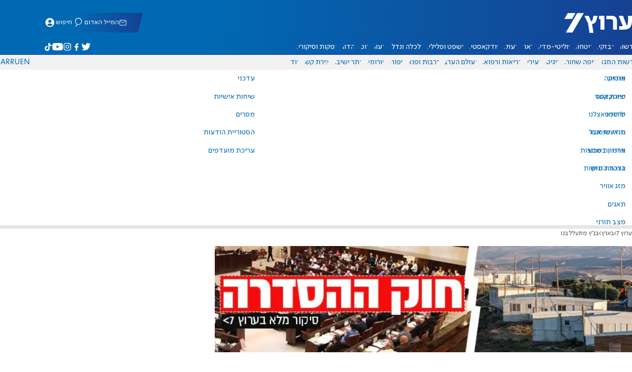

--- FILE ---
content_type: text/html; charset=utf-8
request_url: https://www.inn.co.il/news/374616
body_size: 17398
content:
<!DOCTYPE html><html lang="he" dir="rtl"><head><meta charset="utf-8"><meta name="viewport" id="viewport" content="width=device-width, initial-scale=1, maximum-scale=1"><script type="importmap">{"imports":{"#entry":"https://2.a7.org/_nuxt/Bu7q3wHJ.js"}}</script><title>בג&quot;ץ מתעלל בנו       | ערוץ 7</title><style>.layout{max-width:100vw;min-height:100vh;position:relative}.app-main{min-height:100dvh}.app-main.min2h{min-height:200dvh}@media (width>=1192px){.layout{grid-gap:20px;grid-template:auto 1fr auto/1fr clamp(320px,100vw - 40px,1192px) 1fr;display:grid}html[dir=rtl] .layout{grid-template-areas:"hd hd hd""sky1 main sky2""taboola taboola taboola""footer footer footer"}html[dir=ltr] .layout{grid-template-areas:"hd hd hd""sky1 main sky2""footer footer footer""taboola taboola taboola"}.layout.full{display:block}.layout.full aside.app-sidebar{display:none}.app-main{grid-area:main;min-height:calc(100vh - 253px)}.app-sidebar-1{grid-area:sky1}.app-sidebar-2{grid-area:sky2}.app-footer{grid-area:footer}.app-taboola{grid-area:taboola}}.app-header{color:#fff;max-width:100%;font-family:SimplerPro,Open Sans;top:0}.app-footer,.app-header{z-index:100;grid-column:1/-1}.app-footer{text-align:center}.app-sidebar{min-width:var(--v2129274c)}.app-sidebar .banner{width:fit-content;max-width:300px;height:600px;display:block;position:sticky;top:70px}.app-taboola{grid-column:2/-2}.home-taboola-feed{margin-top:20px}@media (width<=1191px){.app-sidebar{display:none}}</style><style>header[data-v-9bdf1836]{z-index:100;background-color:#f2f2f2;width:100%;font-family:SimplerPro,Open Sans;font-size:.938rem;transition:top .2s ease-out;position:fixed;top:0;left:0;right:0}header.scrolling[data-v-9bdf1836]{top:-67px}.filler[data-v-9bdf1836]{height:142px}.header[data-v-9bdf1836]{border-bottom:1px solid #164193}html[dir=rtl] .header[data-v-9bdf1836]{background-image:linear-gradient(90deg,#0069b3 32%,#164193)}html[dir=ltr] .header[data-v-9bdf1836]{background-image:linear-gradient(270deg,#0069b3 32%,#164193)}.header[data-v-9bdf1836]>*{width:1192px;max-width:calc(100vw - 20px);margin-inline:auto;display:flex}.header-nav-main-logo[data-v-9bdf1836]{align-items:center;font-size:1.4rem;display:flex}.header-nav-main-logo[data-v-9bdf1836]:before{background-size:cover;width:auto;margin:0!important}.header-main[data-v-9bdf1836]{padding-top:1.6rem;padding-bottom:.9rem;justify-content:space-between;align-items:center;padding-inline:10px;overflow:visible}header.scrolling .header-main[data-v-9bdf1836]{padding-bottom:0}.header-main-logo a[data-v-9bdf1836]{color:#0000}.header-main-logo a[data-v-9bdf1836]:before{color:#fff;margin:0;padding:0;font-family:a7_2;font-size:2.5rem}.header-nav[data-v-9bdf1836]{justify-content:space-between;align-items:center;display:flex}.header-nav-main[data-v-9bdf1836]{height:30px;line-height:30px;top:0}header.scrolling .header-nav-main[data-v-9bdf1836]{height:50px;line-height:50px;overflow:hidden}.header-nav-main-logo[data-v-9bdf1836]{margin-inline-end:auto}.header-nav[data-v-9bdf1836]>:not(.header-main-logo){display:flex}.header-nav-addons[data-v-9bdf1836]{align-items:center}.header-nav-addons[data-v-9bdf1836]>*{white-space:nowrap;align-items:center;height:30px;padding-inline:.5rem;display:flex}.header-nav-addons-link[data-v-9bdf1836]:before{color:#fff;content:"";background-repeat:no-repeat;flex:none;justify-content:center;align-items:center;min-width:18.456px;font-family:a7_2;font-size:11pt;display:flex}.header-nav-addons-link-facebook[data-v-9bdf1836]:before{content:""}.header-nav-addons-link-twitter[data-v-9bdf1836]:before{content:""}.header-nav-addons-link-instagram[data-v-9bdf1836]:before{content:""}.header-nav-addons-link-tiktok[data-v-9bdf1836]:before{content:"";font-size:13pt}.header-nav-addons-link-youtube[data-v-9bdf1836]:before{content:""}.header-nav-addons[data-v-9bdf1836]>:focus-within,.header-nav-addons[data-v-9bdf1836]>:hover{color:#fff}html[dir=rtl] .header-nav-addons[data-v-9bdf1836]>:focus-within,html[dir=rtl] .header-nav-addons[data-v-9bdf1836]>:hover{background-image:linear-gradient(90deg,#e20613 32%,#9b1006)}html[dir=ltr] .header-nav-addons[data-v-9bdf1836]>:focus-within,html[dir=ltr] .header-nav-addons[data-v-9bdf1836]>:hover{background-image:linear-gradient(270deg,#e20613 32%,#9b1006)}.header-nav-search[data-v-9bdf1836]{gap:.2rem;margin-inline:auto}.header-nav-sub[data-v-9bdf1836]{color:#0069b3;max-width:100%;height:100%;margin-inline-start:-.09rem;padding-inline:calc(50vw - 606px);transition:height .15s ease-out;overflow:visible clip}header.scrolling .header-nav-sub[data-v-9bdf1836]{height:0}.header-nav-item[data-v-9bdf1836]{clip-path:polygon(1rem 0,100% 0,calc(100% - 1rem) 100%,0 100%);white-space:nowrap;align-items:center;height:30px;margin-inline:-.6rem;padding-inline:1.25rem;display:flex}header.scrolling .header-nav-item[data-v-9bdf1836]{height:50px}.header-nav-item[data-v-9bdf1836]:focus-within,.header-nav-item[data-v-9bdf1836]:hover{color:#fff}html[dir=rtl] .header-nav-item[data-v-9bdf1836]:focus-within,html[dir=rtl] .header-nav-item[data-v-9bdf1836]:hover{background-image:linear-gradient(90deg,#e20613 32%,#9b1006)}html[dir=ltr] .header-nav-item[data-v-9bdf1836]:focus-within,html[dir=ltr] .header-nav-item[data-v-9bdf1836]:hover{background-image:linear-gradient(270deg,#e20613 32%,#9b1006)}.header-nav-item[data-v-9bdf1836]:first-of-type{margin-inline-start:-.75rem}.more[data-v-9bdf1836]{position:relative}.more[data-v-9bdf1836]:after{content:"";border-top:5px solid #0069b3;border-left:5px solid #0000;border-right:5px solid #0000;width:0;height:0;margin-inline-start:2px;transition:transform .2s;display:inline-block}.more-open[data-v-9bdf1836]:after{content:"";transform:rotate(180deg)}.more-open[data-v-9bdf1836]:hover:after{content:"";border-top-color:#fff}.dropdown[data-v-9bdf1836]{will-change:max-height;z-index:105;background-color:#fff;min-width:7.3rem;max-height:0;padding:0;list-style-type:none;transition:max-height .2s linear;display:block;position:absolute;top:100%;overflow:clip;box-shadow:0 3px 3px #00000026}.dropdown li[data-v-9bdf1836]{color:#0069b3;padding:.7rem;display:block}.dropdown li[data-v-9bdf1836]:focus-within,.dropdown li[data-v-9bdf1836]:hover{background-color:#f2f2f2}.dropdown li a[data-v-9bdf1836]{display:block}html[lang=he] .dropdown-more[data-v-9bdf1836]{inset-inline-end:calc(50vw - 596px + 7.5rem)}html[lang=en] .dropdown-more[data-v-9bdf1836]{inset-inline-end:calc(50vw - 596px + 15.5rem)}html[lang=ru] .dropdown-more[data-v-9bdf1836]{inset-inline-end:calc(50vw - 596px + 46rem)}.dropdown-more.isOpen[data-v-9bdf1836]{max-height:calc(90vh - 130px)}html[lang=he] .dropdown-contact[data-v-9bdf1836]{inset-inline-end:calc(50vw - 596px + 13rem)}html[lang=en] .dropdown-contact[data-v-9bdf1836]{inset-inline-end:calc(50vw - 596px + 21.5rem)}html[lang=ru] .dropdown-contact[data-v-9bdf1836]{inset-inline-end:calc(50vw - 596px + 48rem)}.dropdown-contact.isOpen[data-v-9bdf1836]{max-height:calc(90vh - 130px)}.dropdown.forum[data-v-9bdf1836]{left:calc(50vw - 596px + 22.3rem)}.dropdown.forum.isOpen[data-v-9bdf1836]{max-height:calc(90vh - 130px)}.notifications[data-v-9bdf1836]{color:#fff;width:1.3rem;position:relative}.notifications[data-v-9bdf1836]:not([data-count="0"]):after{box-sizing:border-box;color:#fff;content:attr(data-count);text-align:center;background-color:#c00;border:1px solid #fff;border-radius:30px;min-width:18px;height:18px;padding:2px 4px;font-family:arial;font-size:9pt;line-height:1;position:absolute;top:8px;left:-3px}.notifications[data-v-9bdf1836]:before{content:"";font-family:a7_2;font-size:17pt;position:relative;top:3px;left:40%}.notifications[data-v-9bdf1836]:hover{color:#fff}.header-nav-addons .notifications[data-v-9bdf1836]{color:#236ab5;vertical-align:-50%}.header-nav-addons .notifications[data-v-9bdf1836]:after{top:-3px}</style><style>.WidgetsDesktop .widget__icon{filter:brightness(0)invert()}.widget{align-items:center;gap:.15rem;display:flex}.widget__content{font-family:SimplerPro,Open Sans;font-size:.813rem}.widget:before{font-family:a7_2!important}</style><style>.article-edit-out[data-v-aef5fdcb]{height:1.5rem;margin-top:-.8rem;margin-bottom:.7rem;overflow:hidden}.article-edit-out[data-v-aef5fdcb] a{color:gray}[data-v-aef5fdcb] .article{background:#fff}.article-info--author-img[data-v-aef5fdcb]{aspect-ratio:1;border-radius:50%;width:50px}.article-info-details[data-v-aef5fdcb]{justify-content:space-between;align-items:center;gap:.56rem;min-width:63px;display:flex}.article-info-details--detail[data-v-aef5fdcb]{align-items:center;gap:.17rem;font-family:SimplerPro,Open Sans;font-size:.938rem;font-weight:300;display:flex}.article-info-details--detail-clock[data-v-aef5fdcb]:before{content:"";align-items:center;width:13px;height:13px;font-family:a7_2;display:flex}.article-info-details--detail-heart[data-v-aef5fdcb]:before{content:url("data:image/svg+xml;charset=utf-8,%3Csvg xmlns='http://www.w3.org/2000/svg' width='9.4' height='9.001' viewBox='0 0 9.4 9.001'%3E%3Cg fill='none' stroke-miterlimit='10'%3E%3Cpath d='M7.895.22C6.028-.67 4.688 1.433 4.688 1.433S3.349-.667 1.482.22-.096 3.243.271 4.067c.671 1.5 4.417 4.934 4.417 4.934s3.747-3.43 4.417-4.934c.368-.824.657-2.956-1.21-3.847'/%3E%3Cpath fill='%230069b3' d='M2.408.5q-.353 0-.71.171C1.038.986.645 1.516.533 2.245c-.094.606.03 1.25.195 1.618.466 1.045 2.769 3.335 3.96 4.456 1.192-1.12 3.495-3.41 3.96-4.456.213-.475.67-2.41-.968-3.192a1.65 1.65 0 0 0-.71-.17c-1.072 0-1.853 1.19-1.86 1.2l-.422.663-.422-.662C4.259 1.69 3.472.5 2.408.5m0-.5c1.368 0 2.28 1.433 2.28 1.433S5.601 0 6.969 0c.29 0 .6.065.926.22 1.867.891 1.578 3.023 1.21 3.847-.67 1.504-4.417 4.934-4.417 4.934S.942 5.571.271 4.067C-.096 3.243-.385 1.111 1.482.22A2.14 2.14 0 0 1 2.408 0'/%3E%3C/g%3E%3C/svg%3E")}.article-date[data-v-aef5fdcb]{color:#000;-moz-column-gap:.5rem;flex-wrap:wrap;column-gap:.5rem;margin-inline-end:.3rem;font-family:SimplerPro,Open Sans;font-size:.94rem;font-weight:300;display:flex}html[dir=ltr] .article-date[data-v-aef5fdcb]{font-size:1rem;font-weight:500}.article-comments[data-v-aef5fdcb]{max-width:min(99vw,781px);margin-block:.2rem}.article-comments a[data-v-aef5fdcb]{color:#0069b3;text-decoration:underline}.article-comments[data-v-aef5fdcb],.article-rating[data-v-aef5fdcb]{margin-top:1.25rem}@media (width<=600px){.article-taboola[data-v-aef5fdcb] .trc_related_container{margin:0 .55rem}}.taboola-top[data-v-aef5fdcb]{text-align:left;direction:ltr;margin-top:0}.taboola-top img[data-v-aef5fdcb]{aspect-ratio:71/11;text-align:left;width:80px}.tag-image[data-v-aef5fdcb]{text-align:center;display:block}.tag-image img[data-v-aef5fdcb]{aspect-ratio:852/217;background-color:silver;width:100%;margin:1rem auto;display:block}.adminlink[data-v-aef5fdcb]{color:#d4d4d4}.placeholder[data-v-aef5fdcb]{flex-direction:column;gap:1rem;max-width:845px;height:90vh;padding:1.125rem;display:flex}.placeholder-flex[data-v-aef5fdcb]{gap:.5rem;display:flex}.placeholder-padding[data-v-aef5fdcb]{padding-inline-start:46px}.tagbg .app-sidebar[data-v-aef5fdcb]{display:none}</style><style>.footer[data-v-dfad0fd2]{text-align:start;background-color:#f2f2f2;flex-direction:column;gap:1rem;max-width:100vw;padding-block:1.6rem;font-family:SimplerPro,Open Sans;font-size:.938rem;line-height:1.87;display:flex;overflow:auto hidden}.footer[data-v-dfad0fd2]>*{margin:0 auto}.footer-logo[data-v-dfad0fd2]:before{align-items:center;width:auto;margin:0;padding:0;font-size:1.5rem;display:flex}.footer-copyright[data-v-dfad0fd2]{font-size:.678rem}.footer-links[data-v-dfad0fd2]{-moz-column-gap:1rem;flex-wrap:wrap;justify-content:space-between;gap:2rem 1rem;min-width:min(96%,1230px);display:flex}.footer-links-list[data-v-dfad0fd2]{grid-template-rows:repeat(9,1fr);grid-auto-flow:column;display:grid}.footer-links-title[data-v-dfad0fd2]{font-weight:700}.footer-links-item[data-v-dfad0fd2]{white-space:nowrap;justify-content:flex-start;gap:.5rem;padding-inline-end:3rem}.footer-links-item[data-v-dfad0fd2],.footer-links-item[data-v-dfad0fd2]:before{flex:none;align-items:center;display:flex}.footer-links-item[data-v-dfad0fd2]:before{content:"";background-repeat:no-repeat;justify-content:center;min-width:18.456px;font-family:a7_2}.footer-links-item-facebook[data-v-dfad0fd2]:before{content:"";width:8.024px;height:15px}.footer-links-item-twitter[data-v-dfad0fd2]:before{content:"";width:18.456px;height:15px}.footer-links-item-instagram[data-v-dfad0fd2]:before{content:"";width:14.988px;height:15px}.footer-links-item-tiktok[data-v-dfad0fd2]:before{content:"";width:17.13px;height:17.13px}.footer-links-item-youtube[data-v-dfad0fd2]:before{content:"";width:17.14px;height:12px}.footer-more[data-v-dfad0fd2]{position:relative}.footer-more[data-v-dfad0fd2]:after{content:"▼";transition:transform .2s;display:inline-block}.footer-more-open[data-v-dfad0fd2]:after{content:"▼";transform:rotate(180deg)}hr[data-v-dfad0fd2]{background-color:#e6e6e6;width:min(1192px,88.9%);height:.063rem}@media (width>=1192px){.footer[data-v-dfad0fd2]{min-width:1192px}.footer-links-list[data-v-dfad0fd2]{grid-template-rows:repeat(9,1fr)}}@media (width<=1191px){.footer[data-v-dfad0fd2]>*{max-width:100vw}.footer-links[data-v-dfad0fd2]{margin-inline:1.25rem}.footer-links-list-he[data-v-dfad0fd2]{grid-template-rows:repeat(15,1fr)}.footer-links-list-en[data-v-dfad0fd2]{grid-template-rows:repeat(7,1fr)}}.fade-enter-active[data-v-dfad0fd2],.fade-leave-active[data-v-dfad0fd2]{transition:opacity .5s}.fade-enter[data-v-dfad0fd2],.fade-leave-to[data-v-dfad0fd2]{opacity:0}</style><style>.widgets[data-v-93655b41]{clip-path:polygon(0 0,100% 0,95% 100%,0 100%);color:#fff;white-space:nowrap;align-items:center;gap:1.5rem;block-size:2.5rem;padding-block:.625rem;padding-inline-start:2rem;display:flex;position:relative;overflow-y:visible}html[dir=rtl] .widgets[data-v-93655b41]{background-image:linear-gradient(90deg,#0069b3 32%,#164193)}html[dir=ltr] .widgets[data-v-93655b41]{clip-path:polygon(25px 0,100% 0,100% 100%,0 100%);background-image:linear-gradient(270deg,#0069b3 32%,#164193)}.widgets-profile[data-v-93655b41],.widgets-search[data-v-93655b41]{align-items:center;gap:.15rem;font-family:SimplerPro,Open Sans;font-size:.813rem;display:flex}.widgets-profile[data-v-93655b41]:before,.widgets-search[data-v-93655b41]:before{font-size:18px}.widgets-out[data-v-93655b41]{position:relative}.widgets-user-dropdown[data-v-93655b41]{will-change:max-height;z-index:104;background-color:#fff;width:fit-content;max-height:0;transition:max-height .5s linear;position:absolute;inset-inline-end:0;overflow:hidden;box-shadow:0 3px 3px #00000026}.widgets-user-dropdown.visible[data-v-93655b41]{height:auto;max-height:100vh}.widgets-user-dropdown[data-v-93655b41]>*{color:#0069b3;padding:.7rem;display:block}.widgets-user-dropdown[data-v-93655b41]>:focus-within,.widgets-user-dropdown[data-v-93655b41]>:hover{background-color:#f2f2f2}.dos[data-v-93655b41]{font-weight:700}</style><style>.widgets-content[data-v-f50aef23]{font-size:.813rem}</style><style>.banner-top[data-v-2f8932b5]{margin-bottom:.74rem;place-items:center;width:100%;max-width:100%;max-height:min-content;margin-inline:auto;transition:height .2s ease-out;display:grid;overflow:hidden}.banner-top[data-v-2f8932b5]:has(.banner-top-ad div div iframe){min-height:90px!important}.banner-top-ad[data-v-2f8932b5]{position:relative}.banner-top-close[data-v-2f8932b5]{inset-inline-start:.5rem;background-color:#fff;border-radius:50%;font-size:1.7rem;position:absolute;top:.5rem;overflow:hidden}@media (width<=1191px){.banner-top-ad[data-v-2f8932b5]{width:100vw}.banner-top-ad div[data-v-2f8932b5]{place-items:center;width:100%;max-width:100%;display:grid}.banner-top-ad div div[data-v-2f8932b5]{width:100%}.banner-top-ad div div[data-v-2f8932b5] iframe{aspect-ratio:16/9;width:100%;height:100%}}@media (width>=1192px){.banner-top[data-v-2f8932b5]{margin-bottom:.93rem}}</style><style>.banner-top[data-v-e580db1b]{width:100%;height:90px;margin-bottom:.93rem}.banner-BTF_MPU_1[data-v-e580db1b]{will-change:height;width:300px;height:600px;transition:height .4s ease-out}main[data-v-e580db1b]{grid-gap:2.625rem;grid-template-columns:1fr 300px;grid-template-areas:"article aside";display:grid}.article[data-v-e580db1b]{grid-area:article;max-width:845px;min-height:1000px}.article-body[data-v-e580db1b]{grid-gap:1.25rem;grid-template-columns:1fr 2.25rem;grid-template-areas:"articleMain articleShare";display:grid}.article-main[data-v-e580db1b]{grid-area:articleMain;overflow-x:hidden}.article-aside[data-v-e580db1b]{grid-area:articleShare}.article-title[data-v-e580db1b]{color:#0069b3;font-family:SimplerPro,Open Sans;font-size:3.04rem;line-height:1}.article-summary[data-v-e580db1b],.article-title[data-v-e580db1b]{text-wrap:pretty;margin-top:.5rem;font-weight:700}.article-summary[data-v-e580db1b]{color:#000;font-family:Open Sans;font-size:1.723rem;line-height:1.35}.article-info[data-v-e580db1b]{justify-content:space-between;align-items:flex-end;gap:1rem;margin-top:.4rem;display:flex}.article-info-container[data-v-e580db1b]{align-items:center;gap:.6rem;margin-top:.86rem;display:flex}.article-info-container-text[data-v-e580db1b]{flex:1}.article-info-details[data-v-e580db1b]{-moz-column-gap:.3rem;flex-wrap:wrap;align-items:flex-end;column-gap:.3rem;display:flex}.article-info .article-info--author[data-v-e580db1b-s]{color:#0069b3;font-family:SimplerPro,Open Sans;font-size:1rem;font-weight:700}.article-info .article-info--author[data-v-e580db1b-s]:after{color:#0069b3;content:"/";padding-inline:.2rem;font-weight:300}.article-info--logo[data-v-e580db1b]{margin-inline-start:auto;font-size:15pt;position:relative;inset-inline-end:50px}.article-info--logo img[data-v-e580db1b]{width:64px}.article-info-sub[data-v-e580db1b]{align-items:flex-start;margin-top:.4rem}.article-content[data-v-e580db1b]{color:#000;font-family:Open Sans;font-size:1.125rem;line-height:1.33}.article-hr[data-v-e580db1b]{background-color:#e4e4e4;height:.063rem;margin-top:.218rem}.SmallButton[data-v-e580db1b]{width:200px;margin:10px;font-size:14pt}.buttondiv[data-v-e580db1b]{text-align:center;width:100%;margin:1rem 0}.buttondiv[data-v-e580db1b]:before{content:"";background:linear-gradient(#fff0,#fff 68%);width:100%;height:150px;display:block;position:relative;top:-150px}.article-content[data-v-e580db1b]{transition:height .3s ease-in}@media print{main[data-v-e580db1b]{display:block}.progress[data-v-e580db1b],[data-v-e580db1b] #replies,[data-v-e580db1b] .article-edit,[data-v-e580db1b] .article-native{display:none}article.article[data-v-e580db1b]{max-width:100vw;font-family:Arial,Helvetica,sans-serif}[data-v-e580db1b] .article-content .youtube,[data-v-e580db1b] .article-content iframe{display:none}}</style><style>.progress[data-v-6de308b5]{z-index:100;background:#e6e6e6;width:100vw;height:.4rem}.progress-filled[data-v-6de308b5]{will-change:width;width:0;max-width:100vw;height:100%;transition:width .4s linear}html[dir=rtl] .progress-filled[data-v-6de308b5]{background-image:linear-gradient(90deg,#e20613 32%,#9b1006)}html[dir=ltr] .progress-filled[data-v-6de308b5]{background-image:linear-gradient(270deg,#e20613 32%,#9b1006)}@media (width>=1192px){.progress-0[data-v-6de308b5]{display:none}.progress[data-v-6de308b5]{inset-inline-start:0;height:6px;position:fixed;top:46px}}</style><style>.breadcrumbs-list[data-v-46c20e94]{color:#000;text-overflow:ellipsis;white-space:nowrap;max-width:85%;font-family:SimplerPro,Open Sans;font-size:.813rem;font-weight:300;line-height:1.53;overflow:hidden}.breadcrumbs-list[data-v-46c20e94]>*+:before{content:">";padding-inline:2px}.breadcrumbs-list li[data-v-46c20e94]{display:inline}@media (width<=1191px){.breadcrumbs[data-v-46c20e94]{margin-top:.875rem;margin-bottom:.757rem;padding-inline:1.25rem}}</style><style>a[data-v-6d866c11]{clip-path:polygon(.8rem 0,100% 0,calc(100% - .8rem) 100%,0 100%);color:#000;cursor:pointer;background-color:#f2f2f2;flex-shrink:1;padding-inline:.78rem;font-family:SimplerPro,Open Sans;font-size:.938rem;font-weight:300;line-height:17.5px;display:inline-block}@media (width>=1192px){.article-tags[data-v-6d866c11]{flex-flow:wrap;align-items:flex-start;display:flex}a[data-v-6d866c11]{margin-bottom:.4rem}}@media (width<=1191px){.article-tags[data-v-6d866c11]{scroll-behavior:smooth;scroll-snap-type:x mandatory;scrollbar-width:none;white-space:nowrap;-ms-overflow-style:none;max-width:100%;margin-top:.25rem;overflow-x:scroll}.article-tags[data-v-6d866c11]::-webkit-scrollbar{display:none}}</style><style>.article-sticky-video[data-v-e82b3738]{background-color:#000;max-height:80vh;margin:0 auto;overflow:clip}.article-sticky-video[data-v-e82b3738] video{max-height:80vh;margin:0 auto}.stuck>figcaption[data-v-e82b3738]{flex-wrap:nowrap}</style><style>.details[data-v-2624488f]{background-color:#f2f2f2;flex-flow:wrap;justify-content:space-between;padding-block:.25rem;padding-inline:1.232rem;font-family:SimplerPro,Open Sans;font-size:.86rem;font-weight:300;line-height:1.3;display:flex}.details-desc[data-v-2624488f]{padding-inline-end:1rem}</style><style>.article-main>.article-content-img:first-child .image[data-v-827b9ed2]{aspect-ratio:781/439}.article-content-img[data-v-827b9ed2]{clear:both;margin-bottom:1rem;background-color:#f2f2f2;flex-direction:column;width:100%;height:fit-content;margin-inline:auto;display:flex}.article-image[data-v-827b9ed2]{place-items:start;width:100%;margin-inline:auto;display:grid}.image[data-v-827b9ed2]{-o-object-fit:cover;object-fit:cover;grid-area:1/1/-1/-1;width:100%}.image-album[data-v-827b9ed2]{aspect-ratio:unset;max-width:100%;margin:0 auto}.enlarge[data-v-827b9ed2]{grid-area:1/1/-1/-1;place-self:end start;margin:.8rem}.enlarge[data-v-827b9ed2]:hover{transform:scale(1.1)}@media (width<=1191px){.image[data-v-827b9ed2]{width:100vw}}</style><style>.article-mistake[data-v-3f00a6f1]{text-align:center;font-family:SimplerPro,Open Sans}.article-mistake-button[data-v-3f00a6f1]{color:#0069b3;cursor:pointer;text-align:start;font-size:1rem;text-decoration:underline}.article-mistake-body[data-v-3f00a6f1]{padding-inline:1.25rem}</style><style>.modal[data-v-89e5c8fa]{--padding-block:20px;--padding-inline:0px;font-family:SimplerPro,Open Sans}.modal-mask[data-v-89e5c8fa]{--width:450px;z-index:9999;background-color:#000c;place-items:center;width:100%;height:100%;transition:opacity .3s;display:grid;position:fixed;top:0;left:0}.modal-mask-gallery[data-v-89e5c8fa]{background-color:#000000e6}.modal-body[data-v-89e5c8fa]{max-height:var(--height);padding:var(--padding-block)var(--padding-inline);overflow-y:auto}.modal-gallery .modal-body[data-v-89e5c8fa]{max-height:100vh;overflow-y:hidden}.modal-wrapper[data-v-89e5c8fa]{--height:min(100vh,max(450px,calc(100vh - 200px)));width:min(93vw,var(--width));background-color:#fff;border-radius:2px;box-shadow:0 2px 8px #00000054}.modal-wrapper.modal-gallery[data-v-89e5c8fa]{box-shadow:unset;background-color:#0000;grid-column:1/-1;width:min(100vw,1305px);max-width:100%;height:100vh;max-height:100vh;overflow-y:hidden}.modal-wrapper.modal-gallery .modal-body[data-v-89e5c8fa],.modal-wrapper.modal-gallery .modal-container[data-v-89e5c8fa]{height:100%;padding:unset;background-color:#0000}.modal-container[data-v-89e5c8fa]{will-change:transform;transition:transform .3s}.modal-header[data-v-89e5c8fa]{color:#fff;justify-content:space-between;align-items:center;block-size:1.875rem;padding-inline:1.25rem .7rem;font-size:1.063rem;font-weight:700;display:flex;position:sticky;top:0}html[dir=rtl] .modal-header[data-v-89e5c8fa]{background-image:linear-gradient(90deg,#0069b3 32%,#164193)}html[dir=ltr] .modal-header[data-v-89e5c8fa]{background-image:linear-gradient(270deg,#0069b3 32%,#164193)}.modal-header h3[data-v-89e5c8fa]{flex:99%}</style><style>.modal-enter-from,.modal-leave-to{opacity:0}.modal-enter-from .modal-container,.modal-leave-to .modal-container{transform:scale(1.1)}</style><style>.stripe-social[data-v-538f5d1d]{z-index:5;background-color:#f2f2f2;flex-direction:column;align-items:center;width:max-content;display:flex;position:sticky;top:50px}.stripe-social[data-v-538f5d1d] div{flex-direction:column;align-items:center;display:flex}.stripe-social[data-v-538f5d1d] div a{border-bottom:.064px solid #e6e6e6;justify-content:center;align-items:center;width:2.25rem;height:2.25rem;display:flex}.stripe-social[data-v-538f5d1d] div a img{padding-inline:.2rem}.stripe-social.preview[data-v-538f5d1d]{filter:grayscale()}.stripe-social-resizefont[data-v-538f5d1d]{color:#0069b3;background-color:#fff;flex-direction:row;align-items:center;width:2.25rem;height:2.25rem;font-family:SimplerPro,Open Sans;display:flex}.stripe-social-resizefont button[data-v-538f5d1d]{flex-basis:50%}.stripe-social-resizefont-alpha-s[data-v-538f5d1d]{font-size:1.2rem;font-weight:300}.stripe-social-resizefont-alpha-l[data-v-538f5d1d]{font-size:1.8rem;font-weight:300}.stripe-social-print[data-v-538f5d1d],.stripe-social-webshare[data-v-538f5d1d]{place-self:stretch stretch;width:2.25rem;height:2.25rem}.stripe-social-print img[data-v-538f5d1d],.stripe-social-webshare img[data-v-538f5d1d]{margin-inline:auto}.stripe-social-print[data-v-538f5d1d]:before,.stripe-social-webshare[data-v-538f5d1d]:before{font-family:a7_2}.stripe-social-print[data-v-538f5d1d]:before{color:#236ab5;content:""}html[dir=rtl] .stripe-social-webshare[data-v-538f5d1d]{background-image:linear-gradient(90deg,#e20613 32%,#9b1006)}html[dir=ltr] .stripe-social-webshare[data-v-538f5d1d]{background-image:linear-gradient(270deg,#e20613 32%,#9b1006)}.stripe-social-webshare[data-v-538f5d1d]:before{color:#fff;content:""}</style><style>span{&[data-v-683984b8]{margin-inline-start:calc(50% - 16px);font-family:a7_2;font-size:1rem}&.facebook[data-v-683984b8]:before{color:#3478f5;content:""}&.twitter[data-v-683984b8]:before{color:#40a2f5;content:""}&.whatsapp[data-v-683984b8]:before{color:#5bd66d;content:""}&.email[data-v-683984b8]:before{color:#e1412f;content:""}&.odnoklassniki[data-v-683984b8]{content:url("data:image/svg+xml;charset=utf-8,%3Csvg xmlns='http://www.w3.org/2000/svg' width='18' height='18' viewBox='0 0 16 16'%3E%3Cg fill='%23ffc107'%3E%3Cpath d='M8 8c2.206 0 4-1.794 4-4s-1.794-4-4-4-4 1.794-4 4 1.794 4 4 4m0-6c1.103 0 2 .897 2 2s-.897 2-2 2-2-.897-2-2 .897-2 2-2'/%3E%3Cpath d='M13.304 7.889a1 1 0 0 0-1.414 0 5.51 5.51 0 0 1-7.779 0 1 1 0 1 0-1.414 1.415 7.45 7.45 0 0 0 4.447 2.138l-2.851 2.851a.999.999 0 1 0 1.414 1.414L8 13.414l2.293 2.293a.997.997 0 0 0 1.414 0 1 1 0 0 0 0-1.414l-2.851-2.851a7.45 7.45 0 0 0 4.447-2.138 1 1 0 0 0 .001-1.415'/%3E%3C/g%3E%3C/svg%3E")}&.vk[data-v-683984b8]{content:url("data:image/svg+xml;charset=utf-8,%3Csvg xmlns='http://www.w3.org/2000/svg' width='18' height='18' viewBox='0 0 16 16'%3E%3Cpath fill='%231e88e5' d='M7.828 12.026h.956s.289-.032.436-.191c.136-.146.131-.42.131-.42s-.019-1.283.577-1.472c.587-.186 1.341 1.24 2.14 1.789.604.415 1.063.324 1.063.324l2.137-.03s1.118-.069.588-.948c-.043-.072-.309-.65-1.589-1.838-1.34-1.244-1.16-1.042.454-3.193.983-1.31 1.376-2.11 1.253-2.452-.117-.326-.84-.24-.84-.24l-2.404.014s-.178-.024-.311.055c-.129.078-.212.258-.212.258s-.381 1.014-.889 1.876c-1.071 1.819-1.5 1.915-1.675 1.802-.407-.263-.305-1.058-.305-1.622 0-1.763.267-2.498-.521-2.688-.262-.063-.454-.105-1.123-.112-.858-.009-1.585.003-1.996.204-.274.134-.485.433-.356.45.159.021.519.097.71.357.247.335.238 1.089.238 1.089s.142 2.075-.331 2.333c-.325.177-.77-.184-1.725-1.835-.489-.845-.859-1.78-.859-1.78s-.071-.174-.198-.267c-.154-.113-.37-.149-.37-.149l-2.286.014s-.343.01-.469.159c-.112.133-.009.407-.009.407s1.79 4.187 3.816 6.298c1.859 1.935 3.969 1.808 3.969 1.808'/%3E%3C/svg%3E")}&.telegram[data-v-683984b8]:before{color:#409fdb;content:"";font-size:1.3rem;position:relative}&.copy[data-v-683984b8]:before{color:#444;content:""}}</style><link rel="stylesheet" href="https://2.a7.org/_nuxt/style.C7Yd9H8o.css" crossorigin><link rel="modulepreload" as="script" crossorigin href="https://2.a7.org/_nuxt/Bu7q3wHJ.js"><link rel="modulepreload" as="script" crossorigin href="https://2.a7.org/_nuxt/lBRDcS2t.js"><link rel="modulepreload" as="script" crossorigin href="https://2.a7.org/_nuxt/CDU41ovB.js"><link rel="modulepreload" as="script" crossorigin href="https://2.a7.org/_nuxt/OjxNnOsS.js"><link rel="modulepreload" as="script" crossorigin href="https://2.a7.org/_nuxt/CHPaENoF.js"><link rel="modulepreload" as="script" crossorigin href="https://2.a7.org/_nuxt/NghG79fI.js"><link rel="modulepreload" as="script" crossorigin href="https://2.a7.org/_nuxt/sJ3WHg0V.js"><link rel="modulepreload" as="script" crossorigin href="https://2.a7.org/_nuxt/D3xNnCrv.js"><link rel="modulepreload" as="script" crossorigin href="https://2.a7.org/_nuxt/lkJy8jcU.js"><link rel="modulepreload" as="script" crossorigin href="https://2.a7.org/_nuxt/Czbs90gr.js"><link rel="modulepreload" as="script" crossorigin href="https://2.a7.org/_nuxt/J4qlkQxV.js"><link rel="modulepreload" as="script" crossorigin href="https://2.a7.org/_nuxt/Br4frNDN.js"><link rel="modulepreload" as="script" crossorigin href="https://2.a7.org/_nuxt/lpIkNY3n.js"><link rel="modulepreload" as="script" crossorigin href="https://2.a7.org/_nuxt/05ehR3tu.js"><link rel="modulepreload" as="script" crossorigin href="https://2.a7.org/_nuxt/BxetXdNm.js"><link rel="modulepreload" as="script" crossorigin href="https://2.a7.org/_nuxt/C0gJtZb0.js"><link rel="modulepreload" as="script" crossorigin href="https://2.a7.org/_nuxt/CrJZcDpO.js"><link rel="modulepreload" as="script" crossorigin href="https://2.a7.org/_nuxt/DHVSpVrZ.js"><link rel="modulepreload" as="script" crossorigin href="https://2.a7.org/_nuxt/CI-RLjKr.js"><link rel="modulepreload" as="script" crossorigin href="https://2.a7.org/_nuxt/DTeGJxU_.js"><link rel="modulepreload" as="script" crossorigin href="https://2.a7.org/_nuxt/Cio0-YpQ.js"><link rel="modulepreload" as="script" crossorigin href="https://2.a7.org/_nuxt/BHasbSqE.js"><link rel="modulepreload" as="script" crossorigin href="https://2.a7.org/_nuxt/DitulHxp.js"><link rel="modulepreload" as="script" crossorigin href="https://2.a7.org/_nuxt/9EKu8FBj.js"><link rel="modulepreload" as="script" crossorigin href="https://2.a7.org/_nuxt/CkmRrFRu.js"><link rel="modulepreload" as="script" crossorigin href="https://2.a7.org/_nuxt/BHreAJ8r.js"><link rel="modulepreload" as="script" crossorigin href="https://2.a7.org/_nuxt/BPUdYPaC.js"><link rel="modulepreload" as="script" crossorigin href="https://2.a7.org/_nuxt/-CI0ZyXm.js"><link rel="modulepreload" as="script" crossorigin href="https://2.a7.org/_nuxt/iXjvQWp6.js"><link rel="modulepreload" as="script" crossorigin href="https://2.a7.org/_nuxt/Cz7UuAm4.js"><link rel="modulepreload" as="script" crossorigin href="https://2.a7.org/_nuxt/C_J13Vwy.js"><link rel="modulepreload" as="script" crossorigin href="https://2.a7.org/_nuxt/D1Pwecym.js"><link rel="modulepreload" as="script" crossorigin href="https://2.a7.org/_nuxt/Cyg2GBx4.js"><link rel="modulepreload" as="script" crossorigin href="https://2.a7.org/_nuxt/C7itbDn4.js"><link rel="modulepreload" as="script" crossorigin href="https://2.a7.org/_nuxt/DxmkjR9P.js"><link rel="modulepreload" as="script" crossorigin href="https://2.a7.org/_nuxt/tr22Px0g.js"><link rel="modulepreload" as="script" crossorigin href="https://2.a7.org/_nuxt/BL9oGSQW.js"><link rel="modulepreload" as="script" crossorigin href="https://2.a7.org/_nuxt/BqQZ27un.js"><link rel="modulepreload" as="script" crossorigin href="https://2.a7.org/_nuxt/PC1DOwaB.js"><link rel="modulepreload" as="script" crossorigin href="https://2.a7.org/_nuxt/ChsCld-N.js"><link rel="modulepreload" as="script" crossorigin href="https://2.a7.org/_nuxt/f58uUB9P.js"><link rel="modulepreload" as="script" crossorigin href="https://2.a7.org/_nuxt/CfJBKG6u.js"><link rel="modulepreload" as="script" crossorigin href="https://2.a7.org/_nuxt/BMY2STyg.js"><link rel="modulepreload" as="script" crossorigin href="https://2.a7.org/_nuxt/CIeiJldl.js"><link rel="modulepreload" as="script" crossorigin href="https://2.a7.org/_nuxt/CoA8lKiE.js"><link rel="modulepreload" as="script" crossorigin href="https://2.a7.org/_nuxt/B7f0_gy1.js"><link rel="modulepreload" as="script" crossorigin href="https://2.a7.org/_nuxt/CKAbRpmG.js"><link rel="modulepreload" as="script" crossorigin href="https://2.a7.org/_nuxt/BLylwOeg.js"><link rel="modulepreload" as="script" crossorigin href="https://2.a7.org/_nuxt/B3H2cdfI.js"><link rel="modulepreload" as="script" crossorigin href="https://2.a7.org/_nuxt/v79KDb21.js"><link rel="modulepreload" as="script" crossorigin href="https://2.a7.org/_nuxt/DXhCk9LL.js"><link rel="modulepreload" as="script" crossorigin href="https://2.a7.org/_nuxt/Dn6Sc5ef.js"><link rel="modulepreload" as="script" crossorigin href="https://2.a7.org/_nuxt/DqJpyKdn.js"><link rel="modulepreload" as="script" crossorigin href="https://2.a7.org/_nuxt/ueD1_E_h.js"><link rel="modulepreload" as="script" crossorigin href="https://2.a7.org/_nuxt/Dshf8yBJ.js"><link rel="modulepreload" as="script" crossorigin href="https://2.a7.org/_nuxt/aJiw-Svf.js"><link rel="modulepreload" as="script" crossorigin href="https://2.a7.org/_nuxt/DNGLYNMA.js"><link rel="modulepreload" as="script" crossorigin href="https://2.a7.org/_nuxt/DwMaFAgs.js"><link rel="modulepreload" as="script" crossorigin href="https://2.a7.org/_nuxt/DR0QKBcr.js"><link rel="modulepreload" as="script" crossorigin href="https://2.a7.org/_nuxt/CmCXt5-k.js"><link rel="modulepreload" as="script" crossorigin href="https://2.a7.org/_nuxt/CYhmjHyg.js"><link rel="modulepreload" as="script" crossorigin href="https://2.a7.org/_nuxt/CvtIL0As.js"><link rel="modulepreload" as="script" crossorigin href="https://2.a7.org/_nuxt/fJr2yZsH.js"><link rel="modulepreload" as="script" crossorigin href="https://2.a7.org/_nuxt/B7Dz1pMO.js"><link rel="preload" as="fetch" fetchpriority="low" crossorigin="anonymous" href="https://2.a7.org/_nuxt/builds/meta/f5e4b9bd-6a4b-4c89-a94c-e231696a2206.json"><link rel="prefetch" as="image" type="image/svg+xml" href="https://2.a7.org/_nuxt/taboola2.CD35mMtu.svg"><meta name="robots" content="index, follow, max-snippet:-1, max-image-preview:large, max-video-preview:-1"><meta property="fb:app_id" content="194476697237012"><meta property="twitter:card" content="summary"><link rel="manifest" href="/manifest.json"><link rel="apple-touch-icon" sizes="180x180" href="/apple-touch-icon.png"><link rel="icon" type="image/png" sizes="32x32" href="/favicon-32x32.png"><link rel="icon" type="image/png" sizes="16x16" href="/favicon-16x16.png"><link name="msapplication-TileColor" content="#2d89ef"><link rel="manifest" href="/site.webmanifest"><link rel="mask-icon" href="/safari-pinned-tab.svg" color="#0069b3"><link hid="i18n-can" rel="canonical" href="https://www.inn.co.il/news/374616"><meta hid="og:url" property="og:url" content="https://www.inn.co.il/news/374616"><meta hid="twitter" name="twitter:site" content="@arutz7heb"><meta id="i18n-og" property="og:locale" content="he"><meta name="description" content="בזמן שבתוך אולם הדיונים מתנהל המאבק המשפטי על חוק ההסדרה, מול בית המשפט העליון מתנהלת מחאה נגד האפשרות שהחוק ייפסל."><meta name="image" content="https://2.a7.org/files/pictures/000/838672.jpg"><meta name="alt" content="תושבים ביו&quot;ש מפגינים בירושלים"><meta name="keywords" content="חוק ההסדרה"><meta name="time" content="2018-06-03T10:51:00"><meta name="author" content="יוני קמפינסקי"><meta name="section" content="בארץ"><meta name="tag" content="חוק ההסדרה"><meta name="canonical" content="https://www.inn.co.il/news/374616"><meta name="image:alt" content="ערוץ 7"><meta property="og:site_name" content="ערוץ 7"><meta property="og:type" content="website"><meta property="og:title" content="בג&quot;ץ מתעלל בנו      "><meta name="twitter:title" content="בג&quot;ץ מתעלל בנו      "><meta property="og:description" content="בזמן שבתוך אולם הדיונים מתנהל המאבק המשפטי על חוק ההסדרה, מול בית המשפט העליון מתנהלת מחאה נגד האפשרות שהחוק ייפסל."><meta name="twitter:description" content="בזמן שבתוך אולם הדיונים מתנהל המאבק המשפטי על חוק ההסדרה, מול בית המשפט העליון מתנהלת מחאה נגד האפשרות שהחוק ייפסל."><meta property="og:image" content="https://2.a7.org/files/pictures/000/838672.jpg"><meta name="twitter:image" content="https://2.a7.org/files/pictures/000/838672.jpg"><meta property="og:image:alt" content="ערוץ 7"><meta name="twitter:image:alt" content="ערוץ 7"><script type="application/ld+json" children="{&quot;@context&quot;:&quot;https://schema.org/&quot;,&quot;@type&quot;:&quot;NewsArticle&quot;,&quot;mainEntityOfPage&quot;:{&quot;@type&quot;:&quot;WebPage&quot;,&quot;@id&quot;:&quot;https://www.inn.co.il/news/374616&quot;},&quot;headline&quot;:&quot;בג\&quot;ץ מתעלל בנו      &quot;,&quot;description&quot;:&quot;בזמן שבתוך אולם הדיונים מתנהל המאבק המשפטי על חוק ההסדרה, מול בית המשפט העליון מתנהלת מחאה נגד האפשרות שהחוק ייפסל.&quot;,&quot;image&quot;:&quot;https://2.a7.org/files/pictures/000/undefined.jpg&quot;,&quot;author&quot;:{&quot;@type&quot;:&quot;Person&quot;,&quot;name&quot;:&quot;יוני קמפינסקי&quot;,&quot;url&quot;:&quot;&quot;},&quot;publisher&quot;:{&quot;@type&quot;:&quot;Organization&quot;,&quot;name&quot;:&quot;ערוץ 7&quot;,&quot;logo&quot;:{&quot;@type&quot;:&quot;ImageObject&quot;,&quot;url&quot;:&quot;https://www.inn.co.il/icon_pwa.png&quot;,&quot;width&quot;:&quot;186&quot;,&quot;height&quot;:&quot;50&quot;}},&quot;wordCount&quot;:1,&quot;commentCount&quot;:0,&quot;articleBody&quot;:&quot;&quot;,&quot;articleSection&quot;:&quot;בארץ&quot;,&quot;copyrightHolder&quot;:&quot;ערוץ 7&quot;}"></script><meta name="date" content="2018-06-03T10:51:00"><meta hid="taboolacat" name="metaCategory" content="בארץ"><script type="application/ld+json" children="{&quot;@context&quot;:&quot;https://schema.org/&quot;,&quot;@type&quot;:&quot;BreadcrumbList&quot;,&quot;itemListElement&quot;:[{&quot;@type&quot;:&quot;ListItem&quot;,&quot;position&quot;:1,&quot;name&quot;:&quot;ערוץ 7&quot;,&quot;item&quot;:&quot;https://www.inn.co.il&quot;},{&quot;@type&quot;:&quot;ListItem&quot;,&quot;position&quot;:2,&quot;name&quot;:&quot;בארץ&quot;,&quot;item&quot;:&quot;https://www.inn.co.il/section/2&quot;},{&quot;@type&quot;:&quot;ListItem&quot;,&quot;position&quot;:3,&quot;name&quot;:&quot;בג\&quot;ץ מתעלל בנו      &quot;}]}"></script><script hid="videojsonhttps://2.a7.org/files/pictures/000/838677.jpg" type="application/ld+json" children="{&quot;@context&quot;:&quot;https://schema.org/&quot;,&quot;@type&quot;:&quot;VideoObject&quot;,&quot;name&quot;:&quot;\&quot;בג\&quot;ץ מתעלל בנו בגלל שאנו מתיישבים\&quot;&quot;,&quot;description&quot;:&quot;\&quot;בג\&quot;ץ מתעלל בנו בגלל שאנו מתיישבים\&quot;&quot;,&quot;thumbnailUrl&quot;:&quot;https://2.a7.org/files/pictures/000/838677.jpg&quot;,&quot;uploadDate&quot;:&quot;2018-06-03T07:50:15.0000000ZZ&quot;}"></script><script onerror="if (!sessionStorage.ab1) {sessionStorage.ab1=1; return location.reload();}" type="module" src="https://2.a7.org/_nuxt/Bu7q3wHJ.js" crossorigin></script></head><body><!--teleport start anchor--><!----><!--teleport anchor--><script src='https://cdn.taboola.com/libtrc/inn-hebrew/loader.js' onerror='window.taboolaError=true' async></script>
      <script> function AB() {
      if (!sessionStorage.ab1) {sessionStorage.ab1=1; return location.reload();}

  const div = document.createElement('div');
  div.style.position = 'fixed';div.style.top = '50%';div.style.left = '50%'; div.style.transform = 'translate(-50%, -50%)';div.style.zIndex = '99999'; div.style.padding = '20px'; div.style.backgroundColor = '#f0f0f0';div.style.border = '1px solid #ccc';div.style.textAlign = 'center';
  const img = document.createElement('img');
  img.src = '/abp.jpg';
  img.style.maxWidth= " min( 500px, 90vw)";
  div.appendChild(img);
  document.body.appendChild(div);
  div.addEventListener('click', () => {
    div.remove();
  });
}
</script><div id="__nuxt"><div id="main_layout" class="layout desktop" style="--v2129274c:0;"><!--[--><div class="app-header" data-v-9bdf1836><header class="" data-v-9bdf1836><div class="header" data-v-9bdf1836><div class="header-main" data-v-9bdf1836><div class="header-main-logo" data-v-9bdf1836><a href="/" class="icon-fulllogo_he" aria-label="לעמוד הבית" data-v-9bdf1836>חדשות ערוץ 7</a><!----></div><div class="widgets-out WidgetsDesktop" data-v-9bdf1836 data-v-93655b41><div class="widgets" data-v-93655b41><!--[--><span></span><!--]--><span class="widgets-content" data-v-93655b41 data-v-f50aef23></span><!----><!--[--><span></span><!--]--><!--[--><a href="/contact" class="widget red-mail"><img class="widget__icon icon-mail" src="data:image/svg+xml,%3csvg%20xmlns=&#39;http://www.w3.org/2000/svg&#39;%20class=&#39;ionicon&#39;%20viewBox=&#39;0%200%20512%20512&#39;%3e%3ctitle%3eMail%3c/title%3e%3crect%20x=&#39;48&#39;%20y=&#39;96&#39;%20width=&#39;416&#39;%20height=&#39;320&#39;%20rx=&#39;40&#39;%20ry=&#39;40&#39;%20fill=&#39;none&#39;%20stroke=&#39;%230069b3&#39;%20stroke-linecap=&#39;round&#39;%20stroke-linejoin=&#39;round&#39;%20stroke-width=&#39;32&#39;/%3e%3cpath%20fill=&#39;none&#39;%20stroke=&#39;%230069b3&#39;%20stroke-linecap=&#39;round&#39;%20stroke-linejoin=&#39;round&#39;%20stroke-width=&#39;32&#39;%20d=&#39;M112%20160l144%20112%20144-112&#39;/%3e%3c/svg%3e" alt="המייל האדום" width="16" height="13"><span class="widget__content">המייל האדום</span></a><!--]--><a href="/search" class="widgets-search icon-search" data-v-93655b41><span data-v-93655b41>חיפוש</span></a><div class="widgets-user" data-v-93655b41><button class="widgets-profile icon-user-round" data-v-93655b41><!----></button></div></div><!----></div></div><nav role="navigation" class="header-nav header-nav-main" data-v-9bdf1836><a href="/" class="icon-fulllogo_he header-nav-main-logo" style="display:none;" aria-label="לעמוד הבית" data-v-9bdf1836></a><ul class="header-nav-list" role="menu" data-v-9bdf1836><!--[--><li role="menuitem" class="header-nav-item" data-v-9bdf1836><a href="/news/" class="navigation__nav__item__link" data-v-9bdf1836>חדשות</a></li><li role="menuitem" class="header-nav-item" data-v-9bdf1836><a href="/flashes/" class="navigation__nav__item__link" data-v-9bdf1836>מבזקים</a></li><li role="menuitem" class="header-nav-item" data-v-9bdf1836><a href="/section/3" class="navigation__nav__item__link" data-v-9bdf1836>ביטחוני</a></li><li role="menuitem" class="header-nav-item" data-v-9bdf1836><a href="/section/8" class="navigation__nav__item__link" data-v-9bdf1836>פוליטי-מדיני</a></li><li role="menuitem" class="header-nav-item" data-v-9bdf1836><a href="/section/2" class="navigation__nav__item__link" data-v-9bdf1836>בארץ</a></li><li role="menuitem" class="header-nav-item" data-v-9bdf1836><a href="/section/7" class="navigation__nav__item__link" data-v-9bdf1836>בעולם</a></li><li role="menuitem" class="header-nav-item" data-v-9bdf1836><a href="/tags/פודקאסטים" class="navigation__nav__item__link" data-v-9bdf1836>פודקאסטים</a></li><li role="menuitem" class="header-nav-item" data-v-9bdf1836><a href="/section/4" class="navigation__nav__item__link" data-v-9bdf1836>משפט ופלילים</a></li><li role="menuitem" class="header-nav-item" data-v-9bdf1836><a href="/section/1" class="navigation__nav__item__link" data-v-9bdf1836>כלכלה ונדל&quot;ן</a></li><li role="menuitem" class="header-nav-item" data-v-9bdf1836><a href="/section/86" class="navigation__nav__item__link" data-v-9bdf1836>דעות</a></li><li role="menuitem" class="header-nav-item" data-v-9bdf1836><a href="/section/32" class="navigation__nav__item__link" data-v-9bdf1836>אוכל</a></li><li role="menuitem" class="header-nav-item" data-v-9bdf1836><a href="/section/87" class="navigation__nav__item__link" data-v-9bdf1836>יהדות</a></li><li role="menuitem" class="header-nav-item" data-v-9bdf1836><a href="/tags/projects" class="navigation__nav__item__link" data-v-9bdf1836>הפקות וסיקורים</a></li><!--]--><!----></ul><div class="header-nav-addons" role="navigation" style="" data-v-9bdf1836><!--[--><a href="https://twitter.com/arutz7heb" target="_blank" rel="nofollow" aria-label="ערוץ 7 בטוויטר" class="header-nav-addons-link header-nav-addons-link-twitter" data-v-9bdf1836></a><a href="https://www.facebook.com/arutz7" target="_blank" rel="nofollow" aria-label="ערוץ 7 בפייסבוק" class="header-nav-addons-link header-nav-addons-link-facebook" data-v-9bdf1836></a><a href="https://www.instagram.com/arutz.sheva" target="_blank" rel="nofollow" aria-label="ערוץ 7 באינסטגרם" class="header-nav-addons-link header-nav-addons-link-instagram" data-v-9bdf1836></a><a href="https://www.youtube.com/channel/UCdURFUatW3GUF_0k1F0tcxA" target="_blank" rel="nofollow" aria-label="ערוץ 7 ביוטיוב" class="header-nav-addons-link header-nav-addons-link-youtube" data-v-9bdf1836></a><a href="https://www.tiktok.com/@arutz_7" target="_blank" rel="nofollow" aria-label="ערוץ 7 בטיקטוק" class="header-nav-addons-link header-nav-addons-link-tiktok" data-v-9bdf1836></a><!--]--></div><a href="/search" class="header-nav-search" style="display:none;" data-v-9bdf1836><span data-v-9bdf1836>חיפוש</span><span class="icon-search" data-v-9bdf1836></span></a></nav></div><nav role="menu" class="header-nav header-nav-sub" data-v-9bdf1836><ul class="header-nav-list" data-v-9bdf1836><!--[--><li role="menuitem" class="header-nav-item" data-v-9bdf1836><a href="/section/63" class="navigation__nav__item__link" data-v-9bdf1836>חדשות המגזר</a></li><li role="menuitem" class="header-nav-item" data-v-9bdf1836><a href="/section/57" class="navigation__nav__item__link" data-v-9bdf1836>כיפה שחורה</a></li><li role="menuitem" class="header-nav-item" data-v-9bdf1836><a href="/section/35" class="navigation__nav__item__link" data-v-9bdf1836>דיגיטל</a></li><li role="menuitem" class="header-nav-item" data-v-9bdf1836><a href="/section/65" class="navigation__nav__item__link" data-v-9bdf1836>צעירים</a></li><li role="menuitem" class="header-nav-item" data-v-9bdf1836><a href="/section/6" class="navigation__nav__item__link" data-v-9bdf1836>בריאות ורפואה</a></li><li role="menuitem" class="header-nav-item" data-v-9bdf1836><a href="/section/55" class="navigation__nav__item__link" data-v-9bdf1836>העולם הערבי</a></li><li role="menuitem" class="header-nav-item" data-v-9bdf1836><a href="/section/23" class="navigation__nav__item__link" data-v-9bdf1836>תרבות ופנאי</a></li><li role="menuitem" class="header-nav-item" data-v-9bdf1836><a href="/section/66" class="navigation__nav__item__link" data-v-9bdf1836>ספורט</a></li><li role="menuitem" class="forums header-nav-item" data-v-9bdf1836><a href="/forum/" class="navigation__nav__item__link" data-v-9bdf1836>פורומים</a></li><li role="menuitem" class="header-nav-item" data-v-9bdf1836><a to="https://www.yeshiva.org.il/" href="https://www.yeshiva.org.il/" target="_blank" class="navigation__nav__item__link" data-v-9bdf1836>אתר ישיבה</a></li><!--]--><li role="menuitem" aria-haspopup="true" class="header-nav-item" data-v-9bdf1836><span data-v-9bdf1836>יצירת קשר</span></li><ul role="submenu" aria-label="submenu" class="dropdown dropdown-contact" data-v-9bdf1836><!--[--><li role="menuitem" class="dropdown-item" data-v-9bdf1836><a href="/about" class="" data-v-9bdf1836>אודות</a></li><li role="menuitem" class="dropdown-item" data-v-9bdf1836><a href="/contact" class="" data-v-9bdf1836>יצירת קשר</a></li><li role="menuitem" class="dropdown-item" data-v-9bdf1836><a href="/advertise" class="" data-v-9bdf1836>פרסמו אצלנו</a></li><li role="menuitem" class="dropdown-item" data-v-9bdf1836><a href="/terms" class="" data-v-9bdf1836>תנאי שימוש</a></li><li role="menuitem" class="dropdown-item" data-v-9bdf1836><a href="/privacy" class="" data-v-9bdf1836>מדיניות פרטיות</a></li><li role="menuitem" class="dropdown-item" data-v-9bdf1836><a href="/accessibility" class="" data-v-9bdf1836>הצהרת נגישות</a></li><!--]--></ul><li role="menuitem" aria-haspopup="true" class="header-nav-item more" data-v-9bdf1836><span data-v-9bdf1836>עוד</span></li><ul aria-label="submenu" class="dropdown dropdown-more" data-v-9bdf1836><!--[--><li role="menuitem" class="dropdown-item" data-v-9bdf1836><a to="/Radio/" href="/Radio/" target="_blank" replace data-v-9bdf1836>מוסיקה</a></li><li role="menuitem" class="dropdown-item" data-v-9bdf1836><a href="/tags/פיוטקאסט" class="" data-v-9bdf1836>פיוטקאסט</a></li><li role="menuitem" class="dropdown-item" data-v-9bdf1836><a to="/Children/" href="/Children/" rel="nofollow" target="_blank" replace data-v-9bdf1836>ילדודס</a></li><li role="menuitem" class="dropdown-item" data-v-9bdf1836><a href="/dead" class="" data-v-9bdf1836>מודעות אבל</a></li><li role="menuitem" class="dropdown-item" data-v-9bdf1836><a href="/section/68" class="" data-v-9bdf1836>ארכיון בשבע</a></li><li role="menuitem" class="dropdown-item" data-v-9bdf1836><a href="/pray" class="" data-v-9bdf1836>ברכת המזון</a></li><li role="menuitem" class="dropdown-item" data-v-9bdf1836><a href="/forecast" class="" data-v-9bdf1836>מזג אוויר</a></li><li role="menuitem" class="dropdown-item" data-v-9bdf1836><a href="/tags" class="" data-v-9bdf1836>תאגים</a></li><!--]--><!--[--><!----><li class="dropdown-item" data-v-9bdf1836><a href="#" data-v-9bdf1836>מצב תורני</a></li><!--]--></ul><ul role="menu" aria-label="submenu" class="dropdown forum" data-v-9bdf1836><li class="dropdown-item" data-v-9bdf1836><a href="/forum/active" class="" data-v-9bdf1836> עדכני </a></li><li class="dropdown-item" data-v-9bdf1836><a href="javascript:User.OpenIM()" data-v-9bdf1836>שיחות אישיות</a></li><li class="dropdown-item" data-v-9bdf1836><a href="/my/privatebox" class="" data-v-9bdf1836>מסרים</a></li><li class="dropdown-item" data-v-9bdf1836><a href="/my/im/history/" class="" data-v-9bdf1836>הסטוריית הודעות</a></li><li class="dropdown-item" data-v-9bdf1836><a href="/forum/favorites" class="" data-v-9bdf1836>עריכת מועדפים</a></li><br data-v-9bdf1836><!----></ul><!----></ul><div class="header-nav-addons" data-v-9bdf1836><!----><!----><a role="menuitem" href="https://www.israelnationalnews.com/" data-v-9bdf1836><span data-v-9bdf1836>EN</span></a><a role="menuitem" href="https://www.7kanal.co.il/" data-v-9bdf1836><span data-v-9bdf1836>RU</span></a><a role="menuitem" href="https://www.akhbar7.co.il/" data-v-9bdf1836><span data-v-9bdf1836>AR</span></a></div></nav></header><div class="filler" data-v-9bdf1836></div></div><span></span><div class="min2h app-main"><!--[--><div class="banner-top" style="height:280px;" data-v-aef5fdcb data-v-2f8932b5><div class="banner-top-ad" data-v-2f8932b5><div id="divtopad1" data-v-2f8932b5></div><!----></div></div><!----><!--[--><div class="article-edit-out" data-v-aef5fdcb><span data-v-aef5fdcb></span></div><div id="fb-root" data-v-aef5fdcb></div><div googleads="true" join_link="CwT96nWXEquAjKPitDuiN7" data-v-aef5fdcb data-v-e580db1b><div class="progress-0 progress progress" lang="he" data-v-e580db1b data-v-6de308b5><div class="progress-filled" style="width:0%;" data-v-6de308b5></div></div><main class="main" data-v-e580db1b><article class="article" data-v-e580db1b><div id="progress-marker-start" data-v-e580db1b></div><nav class="breadcrumbs article-breadcrumbs" aria-label="breadcrumbs" data-v-e580db1b data-v-46c20e94><ul class="breadcrumbs-list" data-v-46c20e94><!--[--><li data-v-46c20e94><a href="/" class="" data-v-46c20e94>ערוץ 7</a></li><li data-v-46c20e94><a href="/section/2" class="" data-v-46c20e94>בארץ</a></li><li data-v-46c20e94><!--[-->בג&quot;ץ מתעלל בנו      <!--]--></li><!--]--></ul></nav><!--[--><a href="/tags/חוק_ההסדרה" class="tag-image" data-v-aef5fdcb  data-v-e580db1b-s><img src="https://2.a7.org/files/pictures/000/738344.jpg" alt="חוק_ההסדרה" data-v-aef5fdcb  data-v-e580db1b-s></a><!--]--><h1 class="article-title" data-v-e580db1b><!--[-->בג&quot;ץ מתעלל בנו<!--]--></h1><h2 class="article-summary" data-v-e580db1b><!--[-->בזמן שבתוך אולם הדיונים מתנהל המאבק המשפטי על חוק ההסדרה, מול בית המשפט העליון מתנהלת מחאה נגד האפשרות שהחוק ייפסל.<!--]--></h2><div class="article-info-container" data-v-e580db1b><!--[--><a href="/author/יוני_קמפינסקי" class="" data-v-aef5fdcb  data-v-e580db1b-s><img src="https://2.a7.org/files/pictures/000/1065431.jpg" style="background-color:#7C767E;" alt="יוני קמפינסקי" class="article-info--author-img" data-v-aef5fdcb  data-v-e580db1b-s></a><!--]--><div class="article-info-container-text" data-v-e580db1b><div class="article-info" data-v-e580db1b><span class="article-info-details" data-v-e580db1b><!--[--><a href="/author/יוני_קמפינסקי" class="article-info--author" data-v-aef5fdcb  data-v-e580db1b-s>יוני קמפינסקי</a><!--]--><!--[--><div class="article-date" data-v-aef5fdcb data-v-e580db1b-s><time class="article-date-gregorian" data-v-aef5fdcb data-v-e580db1b-s><span class="article-date-heb" data-v-aef5fdcb data-v-e580db1b-s>כ&#39; בסיוון תשע&quot;ח</span>  <span data-v-aef5fdcb data-v-e580db1b-s>3.06.18, 10:51</span></time></div><!--]--></span><span class="icon-fulllogo_he article-info--logo" data-v-e580db1b></span></div><hr class="article-hr" data-v-e580db1b><div class="article-info article-info-sub" data-v-e580db1b><!--[--><div class="article-tags" data-v-aef5fdcb data-v-e580db1b-s data-v-6d866c11><!--[--><a href="/tags/חוק_ההסדרה" class="" data-v-6d866c11>חוק ההסדרה</a><!--]--></div><!--]--><!--[--><ul class="article-info-details" data-v-aef5fdcb data-v-e580db1b-s><!----></ul><!--]--></div></div></div><div class="article-body" style="margin-top:1.4rem;" data-v-e580db1b><div class="article-main" data-v-e580db1b><!--[--><!--]--><!----><!--[--><div style="font-size:1.25rem;" data-v-aef5fdcb data-v-e580db1b-s><div class="article-content-inside article-content" id="articleContent" data-v-aef5fdcb data-v-aef5fdcb  data-v-e580db1b-s><div class="fullsize" album="true" data-v-aef5fdcb  data-v-e580db1b-s><div class="sticky-video-sentinel" style="--ratio:1.7385;" data-v-aef5fdcb data-v-e580db1b-s data-v-e82b3738><!--[--><video preload="none" style="display:none;" src="https://video.a7.org/media/a7radio/misc/video/18/jun/mishak3-6.mp4" data-v-e82b3738></video><!--]--><figcaption class="details stripe-credit" data-v-e82b3738 data-v-2624488f><span class="details-desc" data-v-2624488f>&quot;בג&quot;ץ מתעלל בנו בגלל שאנו מתיישבים&quot;</span><!----></figcaption></div></div><p class="" album="true" data-v-aef5fdcb  data-v-e580db1b-s><div class="article-content-img" data-v-aef5fdcb data-v-e580db1b-s data-v-827b9ed2><!--[--><figure class="article-image" data-v-827b9ed2><img class="image-album image" src="https://2.a7.org/files/albums/1200x0/118680.jpg" srcset="https://2.a7.org/files/albums/1200x0/118680.jpg 575w,
        https://2.a7.org/files/albums/1200x0/118680.jpg 781w" sizes="(max-width: 781px) 100vw, 781px" alt="" loading="lazy" style="background-color:gray;" data-v-827b9ed2><button class="enlarge" data-v-827b9ed2><img src="data:image/svg+xml,%3csvg%20xmlns=&#39;http://www.w3.org/2000/svg&#39;%20width=&#39;13&#39;%20height=&#39;13&#39;%20viewBox=&#39;0%200%2013%2013&#39;%3e%3cdefs%3e%3cstyle%3e%20.cls-1{fill:%23fff}%20%3c/style%3e%3c/defs%3e%3cg%20id=&#39;Group_81&#39;%20transform=&#39;translate(-327.79%20-961.605)&#39;%3e%3cg%20id=&#39;Group_74&#39;%3e%3cg%20id=&#39;Group_70&#39;%3e%3cpath%20id=&#39;Path_42&#39;%20d=&#39;M340.79%20974.6h-3.872v-1h2.872v-2.872h1z&#39;%20class=&#39;cls-1&#39;/%3e%3c/g%3e%3cg%20id=&#39;Group_71&#39;%3e%3cpath%20id=&#39;Path_43&#39;%20d=&#39;M331.662%20974.6h-3.872v-3.872h1v2.872h2.872z&#39;%20class=&#39;cls-1&#39;/%3e%3c/g%3e%3cg%20id=&#39;Group_72&#39;%3e%3cpath%20id=&#39;Path_44&#39;%20d=&#39;M328.79%20965.477h-1V961.6h3.872v1h-2.872z&#39;%20class=&#39;cls-1&#39;/%3e%3c/g%3e%3cg%20id=&#39;Group_73&#39;%3e%3cpath%20id=&#39;Path_45&#39;%20d=&#39;M340.79%20965.477h-1V962.6h-2.872v-1h3.872z&#39;%20class=&#39;cls-1&#39;/%3e%3c/g%3e%3c/g%3e%3cg%20id=&#39;Group_77&#39;%3e%3cg%20id=&#39;Group_75&#39;%3e%3cpath%20id=&#39;Rectangle_28&#39;%20d=&#39;M0%200H6V1H0z&#39;%20class=&#39;cls-1&#39;%20transform=&#39;rotate(-45%201333.904%2077.78)&#39;/%3e%3c/g%3e%3cg%20id=&#39;Group_76&#39;%3e%3cpath%20id=&#39;Rectangle_29&#39;%20d=&#39;M0%200H6V1H0z&#39;%20class=&#39;cls-1&#39;%20transform=&#39;rotate(-45%201339.39%2091.022)&#39;/%3e%3c/g%3e%3c/g%3e%3cg%20id=&#39;Group_80&#39;%3e%3cg%20id=&#39;Group_78&#39;%3e%3cpath%20id=&#39;Rectangle_30&#39;%20d=&#39;M0%200H1V6H0z&#39;%20class=&#39;cls-1&#39;%20transform=&#39;rotate(-44.999%201325.786%2085.365)&#39;/%3e%3c/g%3e%3cg%20id=&#39;Group_79&#39;%3e%3cpath%20id=&#39;Rectangle_31&#39;%20d=&#39;M0%200H1V6H0z&#39;%20class=&#39;cls-1&#39;%20transform=&#39;rotate(-45%201339.001%2079.89)&#39;/%3e%3c/g%3e%3c/g%3e%3c/g%3e%3c/svg%3e" alt="מסך מלא" data-v-827b9ed2></button></figure><figcaption class="details stripe-credit" data-v-827b9ed2 data-v-2624488f><!----><span class="details-credit" data-v-2624488f>צילום: הלל מאיר / TPS</span></figcaption><!--]--></div><div class="article-content-img" data-v-aef5fdcb data-v-e580db1b-s data-v-827b9ed2><!--[--><figure class="article-image" data-v-827b9ed2><img class="image-album image" src="https://2.a7.org/files/albums/1200x0/118681.jpg" srcset="https://2.a7.org/files/albums/1200x0/118681.jpg 575w,
        https://2.a7.org/files/albums/1200x0/118681.jpg 781w" sizes="(max-width: 781px) 100vw, 781px" alt="" loading="lazy" style="background-color:gray;" data-v-827b9ed2><button class="enlarge" data-v-827b9ed2><img src="data:image/svg+xml,%3csvg%20xmlns=&#39;http://www.w3.org/2000/svg&#39;%20width=&#39;13&#39;%20height=&#39;13&#39;%20viewBox=&#39;0%200%2013%2013&#39;%3e%3cdefs%3e%3cstyle%3e%20.cls-1{fill:%23fff}%20%3c/style%3e%3c/defs%3e%3cg%20id=&#39;Group_81&#39;%20transform=&#39;translate(-327.79%20-961.605)&#39;%3e%3cg%20id=&#39;Group_74&#39;%3e%3cg%20id=&#39;Group_70&#39;%3e%3cpath%20id=&#39;Path_42&#39;%20d=&#39;M340.79%20974.6h-3.872v-1h2.872v-2.872h1z&#39;%20class=&#39;cls-1&#39;/%3e%3c/g%3e%3cg%20id=&#39;Group_71&#39;%3e%3cpath%20id=&#39;Path_43&#39;%20d=&#39;M331.662%20974.6h-3.872v-3.872h1v2.872h2.872z&#39;%20class=&#39;cls-1&#39;/%3e%3c/g%3e%3cg%20id=&#39;Group_72&#39;%3e%3cpath%20id=&#39;Path_44&#39;%20d=&#39;M328.79%20965.477h-1V961.6h3.872v1h-2.872z&#39;%20class=&#39;cls-1&#39;/%3e%3c/g%3e%3cg%20id=&#39;Group_73&#39;%3e%3cpath%20id=&#39;Path_45&#39;%20d=&#39;M340.79%20965.477h-1V962.6h-2.872v-1h3.872z&#39;%20class=&#39;cls-1&#39;/%3e%3c/g%3e%3c/g%3e%3cg%20id=&#39;Group_77&#39;%3e%3cg%20id=&#39;Group_75&#39;%3e%3cpath%20id=&#39;Rectangle_28&#39;%20d=&#39;M0%200H6V1H0z&#39;%20class=&#39;cls-1&#39;%20transform=&#39;rotate(-45%201333.904%2077.78)&#39;/%3e%3c/g%3e%3cg%20id=&#39;Group_76&#39;%3e%3cpath%20id=&#39;Rectangle_29&#39;%20d=&#39;M0%200H6V1H0z&#39;%20class=&#39;cls-1&#39;%20transform=&#39;rotate(-45%201339.39%2091.022)&#39;/%3e%3c/g%3e%3c/g%3e%3cg%20id=&#39;Group_80&#39;%3e%3cg%20id=&#39;Group_78&#39;%3e%3cpath%20id=&#39;Rectangle_30&#39;%20d=&#39;M0%200H1V6H0z&#39;%20class=&#39;cls-1&#39;%20transform=&#39;rotate(-44.999%201325.786%2085.365)&#39;/%3e%3c/g%3e%3cg%20id=&#39;Group_79&#39;%3e%3cpath%20id=&#39;Rectangle_31&#39;%20d=&#39;M0%200H1V6H0z&#39;%20class=&#39;cls-1&#39;%20transform=&#39;rotate(-45%201339.001%2079.89)&#39;/%3e%3c/g%3e%3c/g%3e%3c/g%3e%3c/svg%3e" alt="מסך מלא" data-v-827b9ed2></button></figure><figcaption class="details stripe-credit" data-v-827b9ed2 data-v-2624488f><!----><span class="details-credit" data-v-2624488f>צילום: הלל מאיר / TPS</span></figcaption><!--]--></div><div class="article-content-img" data-v-aef5fdcb data-v-e580db1b-s data-v-827b9ed2><!--[--><figure class="article-image" data-v-827b9ed2><img class="image-album image" src="https://2.a7.org/files/albums/1200x0/118682.jpg" srcset="https://2.a7.org/files/albums/1200x0/118682.jpg 575w,
        https://2.a7.org/files/albums/1200x0/118682.jpg 781w" sizes="(max-width: 781px) 100vw, 781px" alt="" loading="lazy" style="background-color:gray;" data-v-827b9ed2><button class="enlarge" data-v-827b9ed2><img src="data:image/svg+xml,%3csvg%20xmlns=&#39;http://www.w3.org/2000/svg&#39;%20width=&#39;13&#39;%20height=&#39;13&#39;%20viewBox=&#39;0%200%2013%2013&#39;%3e%3cdefs%3e%3cstyle%3e%20.cls-1{fill:%23fff}%20%3c/style%3e%3c/defs%3e%3cg%20id=&#39;Group_81&#39;%20transform=&#39;translate(-327.79%20-961.605)&#39;%3e%3cg%20id=&#39;Group_74&#39;%3e%3cg%20id=&#39;Group_70&#39;%3e%3cpath%20id=&#39;Path_42&#39;%20d=&#39;M340.79%20974.6h-3.872v-1h2.872v-2.872h1z&#39;%20class=&#39;cls-1&#39;/%3e%3c/g%3e%3cg%20id=&#39;Group_71&#39;%3e%3cpath%20id=&#39;Path_43&#39;%20d=&#39;M331.662%20974.6h-3.872v-3.872h1v2.872h2.872z&#39;%20class=&#39;cls-1&#39;/%3e%3c/g%3e%3cg%20id=&#39;Group_72&#39;%3e%3cpath%20id=&#39;Path_44&#39;%20d=&#39;M328.79%20965.477h-1V961.6h3.872v1h-2.872z&#39;%20class=&#39;cls-1&#39;/%3e%3c/g%3e%3cg%20id=&#39;Group_73&#39;%3e%3cpath%20id=&#39;Path_45&#39;%20d=&#39;M340.79%20965.477h-1V962.6h-2.872v-1h3.872z&#39;%20class=&#39;cls-1&#39;/%3e%3c/g%3e%3c/g%3e%3cg%20id=&#39;Group_77&#39;%3e%3cg%20id=&#39;Group_75&#39;%3e%3cpath%20id=&#39;Rectangle_28&#39;%20d=&#39;M0%200H6V1H0z&#39;%20class=&#39;cls-1&#39;%20transform=&#39;rotate(-45%201333.904%2077.78)&#39;/%3e%3c/g%3e%3cg%20id=&#39;Group_76&#39;%3e%3cpath%20id=&#39;Rectangle_29&#39;%20d=&#39;M0%200H6V1H0z&#39;%20class=&#39;cls-1&#39;%20transform=&#39;rotate(-45%201339.39%2091.022)&#39;/%3e%3c/g%3e%3c/g%3e%3cg%20id=&#39;Group_80&#39;%3e%3cg%20id=&#39;Group_78&#39;%3e%3cpath%20id=&#39;Rectangle_30&#39;%20d=&#39;M0%200H1V6H0z&#39;%20class=&#39;cls-1&#39;%20transform=&#39;rotate(-44.999%201325.786%2085.365)&#39;/%3e%3c/g%3e%3cg%20id=&#39;Group_79&#39;%3e%3cpath%20id=&#39;Rectangle_31&#39;%20d=&#39;M0%200H1V6H0z&#39;%20class=&#39;cls-1&#39;%20transform=&#39;rotate(-45%201339.001%2079.89)&#39;/%3e%3c/g%3e%3c/g%3e%3c/g%3e%3c/svg%3e" alt="מסך מלא" data-v-827b9ed2></button></figure><figcaption class="details stripe-credit" data-v-827b9ed2 data-v-2624488f><!----><span class="details-credit" data-v-2624488f>צילום: הלל מאיר / TPS</span></figcaption><!--]--></div><div class="article-content-img" data-v-aef5fdcb data-v-e580db1b-s data-v-827b9ed2><!--[--><figure class="article-image" data-v-827b9ed2><img class="image-album image" src="https://2.a7.org/files/albums/1200x0/118683.jpg" srcset="https://2.a7.org/files/albums/1200x0/118683.jpg 575w,
        https://2.a7.org/files/albums/1200x0/118683.jpg 781w" sizes="(max-width: 781px) 100vw, 781px" alt="" loading="lazy" style="background-color:gray;" data-v-827b9ed2><button class="enlarge" data-v-827b9ed2><img src="data:image/svg+xml,%3csvg%20xmlns=&#39;http://www.w3.org/2000/svg&#39;%20width=&#39;13&#39;%20height=&#39;13&#39;%20viewBox=&#39;0%200%2013%2013&#39;%3e%3cdefs%3e%3cstyle%3e%20.cls-1{fill:%23fff}%20%3c/style%3e%3c/defs%3e%3cg%20id=&#39;Group_81&#39;%20transform=&#39;translate(-327.79%20-961.605)&#39;%3e%3cg%20id=&#39;Group_74&#39;%3e%3cg%20id=&#39;Group_70&#39;%3e%3cpath%20id=&#39;Path_42&#39;%20d=&#39;M340.79%20974.6h-3.872v-1h2.872v-2.872h1z&#39;%20class=&#39;cls-1&#39;/%3e%3c/g%3e%3cg%20id=&#39;Group_71&#39;%3e%3cpath%20id=&#39;Path_43&#39;%20d=&#39;M331.662%20974.6h-3.872v-3.872h1v2.872h2.872z&#39;%20class=&#39;cls-1&#39;/%3e%3c/g%3e%3cg%20id=&#39;Group_72&#39;%3e%3cpath%20id=&#39;Path_44&#39;%20d=&#39;M328.79%20965.477h-1V961.6h3.872v1h-2.872z&#39;%20class=&#39;cls-1&#39;/%3e%3c/g%3e%3cg%20id=&#39;Group_73&#39;%3e%3cpath%20id=&#39;Path_45&#39;%20d=&#39;M340.79%20965.477h-1V962.6h-2.872v-1h3.872z&#39;%20class=&#39;cls-1&#39;/%3e%3c/g%3e%3c/g%3e%3cg%20id=&#39;Group_77&#39;%3e%3cg%20id=&#39;Group_75&#39;%3e%3cpath%20id=&#39;Rectangle_28&#39;%20d=&#39;M0%200H6V1H0z&#39;%20class=&#39;cls-1&#39;%20transform=&#39;rotate(-45%201333.904%2077.78)&#39;/%3e%3c/g%3e%3cg%20id=&#39;Group_76&#39;%3e%3cpath%20id=&#39;Rectangle_29&#39;%20d=&#39;M0%200H6V1H0z&#39;%20class=&#39;cls-1&#39;%20transform=&#39;rotate(-45%201339.39%2091.022)&#39;/%3e%3c/g%3e%3c/g%3e%3cg%20id=&#39;Group_80&#39;%3e%3cg%20id=&#39;Group_78&#39;%3e%3cpath%20id=&#39;Rectangle_30&#39;%20d=&#39;M0%200H1V6H0z&#39;%20class=&#39;cls-1&#39;%20transform=&#39;rotate(-44.999%201325.786%2085.365)&#39;/%3e%3c/g%3e%3cg%20id=&#39;Group_79&#39;%3e%3cpath%20id=&#39;Rectangle_31&#39;%20d=&#39;M0%200H1V6H0z&#39;%20class=&#39;cls-1&#39;%20transform=&#39;rotate(-45%201339.001%2079.89)&#39;/%3e%3c/g%3e%3c/g%3e%3c/g%3e%3c/svg%3e" alt="מסך מלא" data-v-827b9ed2></button></figure><figcaption class="details stripe-credit" data-v-827b9ed2 data-v-2624488f><!----><span class="details-credit" data-v-2624488f>צילום: הלל מאיר / TPS</span></figcaption><!--]--></div><div class="article-content-img" data-v-aef5fdcb data-v-e580db1b-s data-v-827b9ed2><!--[--><figure class="article-image" data-v-827b9ed2><img class="image-album image" src="https://2.a7.org/files/albums/1200x0/118684.jpg" srcset="https://2.a7.org/files/albums/1200x0/118684.jpg 575w,
        https://2.a7.org/files/albums/1200x0/118684.jpg 781w" sizes="(max-width: 781px) 100vw, 781px" alt="" loading="lazy" style="background-color:gray;" data-v-827b9ed2><button class="enlarge" data-v-827b9ed2><img src="data:image/svg+xml,%3csvg%20xmlns=&#39;http://www.w3.org/2000/svg&#39;%20width=&#39;13&#39;%20height=&#39;13&#39;%20viewBox=&#39;0%200%2013%2013&#39;%3e%3cdefs%3e%3cstyle%3e%20.cls-1{fill:%23fff}%20%3c/style%3e%3c/defs%3e%3cg%20id=&#39;Group_81&#39;%20transform=&#39;translate(-327.79%20-961.605)&#39;%3e%3cg%20id=&#39;Group_74&#39;%3e%3cg%20id=&#39;Group_70&#39;%3e%3cpath%20id=&#39;Path_42&#39;%20d=&#39;M340.79%20974.6h-3.872v-1h2.872v-2.872h1z&#39;%20class=&#39;cls-1&#39;/%3e%3c/g%3e%3cg%20id=&#39;Group_71&#39;%3e%3cpath%20id=&#39;Path_43&#39;%20d=&#39;M331.662%20974.6h-3.872v-3.872h1v2.872h2.872z&#39;%20class=&#39;cls-1&#39;/%3e%3c/g%3e%3cg%20id=&#39;Group_72&#39;%3e%3cpath%20id=&#39;Path_44&#39;%20d=&#39;M328.79%20965.477h-1V961.6h3.872v1h-2.872z&#39;%20class=&#39;cls-1&#39;/%3e%3c/g%3e%3cg%20id=&#39;Group_73&#39;%3e%3cpath%20id=&#39;Path_45&#39;%20d=&#39;M340.79%20965.477h-1V962.6h-2.872v-1h3.872z&#39;%20class=&#39;cls-1&#39;/%3e%3c/g%3e%3c/g%3e%3cg%20id=&#39;Group_77&#39;%3e%3cg%20id=&#39;Group_75&#39;%3e%3cpath%20id=&#39;Rectangle_28&#39;%20d=&#39;M0%200H6V1H0z&#39;%20class=&#39;cls-1&#39;%20transform=&#39;rotate(-45%201333.904%2077.78)&#39;/%3e%3c/g%3e%3cg%20id=&#39;Group_76&#39;%3e%3cpath%20id=&#39;Rectangle_29&#39;%20d=&#39;M0%200H6V1H0z&#39;%20class=&#39;cls-1&#39;%20transform=&#39;rotate(-45%201339.39%2091.022)&#39;/%3e%3c/g%3e%3c/g%3e%3cg%20id=&#39;Group_80&#39;%3e%3cg%20id=&#39;Group_78&#39;%3e%3cpath%20id=&#39;Rectangle_30&#39;%20d=&#39;M0%200H1V6H0z&#39;%20class=&#39;cls-1&#39;%20transform=&#39;rotate(-44.999%201325.786%2085.365)&#39;/%3e%3c/g%3e%3cg%20id=&#39;Group_79&#39;%3e%3cpath%20id=&#39;Rectangle_31&#39;%20d=&#39;M0%200H1V6H0z&#39;%20class=&#39;cls-1&#39;%20transform=&#39;rotate(-45%201339.001%2079.89)&#39;/%3e%3c/g%3e%3c/g%3e%3c/g%3e%3c/svg%3e" alt="מסך מלא" data-v-827b9ed2></button></figure><figcaption class="details stripe-credit" data-v-827b9ed2 data-v-2624488f><!----><span class="details-credit" data-v-2624488f>צילום: הלל מאיר / TPS</span></figcaption><!--]--></div><div class="article-content-img" data-v-aef5fdcb data-v-e580db1b-s data-v-827b9ed2><!--[--><figure class="article-image" data-v-827b9ed2><img class="image-album image" src="https://2.a7.org/files/albums/1200x0/118685.jpg" srcset="https://2.a7.org/files/albums/1200x0/118685.jpg 575w,
        https://2.a7.org/files/albums/1200x0/118685.jpg 781w" sizes="(max-width: 781px) 100vw, 781px" alt="" loading="lazy" style="background-color:gray;" data-v-827b9ed2><button class="enlarge" data-v-827b9ed2><img src="data:image/svg+xml,%3csvg%20xmlns=&#39;http://www.w3.org/2000/svg&#39;%20width=&#39;13&#39;%20height=&#39;13&#39;%20viewBox=&#39;0%200%2013%2013&#39;%3e%3cdefs%3e%3cstyle%3e%20.cls-1{fill:%23fff}%20%3c/style%3e%3c/defs%3e%3cg%20id=&#39;Group_81&#39;%20transform=&#39;translate(-327.79%20-961.605)&#39;%3e%3cg%20id=&#39;Group_74&#39;%3e%3cg%20id=&#39;Group_70&#39;%3e%3cpath%20id=&#39;Path_42&#39;%20d=&#39;M340.79%20974.6h-3.872v-1h2.872v-2.872h1z&#39;%20class=&#39;cls-1&#39;/%3e%3c/g%3e%3cg%20id=&#39;Group_71&#39;%3e%3cpath%20id=&#39;Path_43&#39;%20d=&#39;M331.662%20974.6h-3.872v-3.872h1v2.872h2.872z&#39;%20class=&#39;cls-1&#39;/%3e%3c/g%3e%3cg%20id=&#39;Group_72&#39;%3e%3cpath%20id=&#39;Path_44&#39;%20d=&#39;M328.79%20965.477h-1V961.6h3.872v1h-2.872z&#39;%20class=&#39;cls-1&#39;/%3e%3c/g%3e%3cg%20id=&#39;Group_73&#39;%3e%3cpath%20id=&#39;Path_45&#39;%20d=&#39;M340.79%20965.477h-1V962.6h-2.872v-1h3.872z&#39;%20class=&#39;cls-1&#39;/%3e%3c/g%3e%3c/g%3e%3cg%20id=&#39;Group_77&#39;%3e%3cg%20id=&#39;Group_75&#39;%3e%3cpath%20id=&#39;Rectangle_28&#39;%20d=&#39;M0%200H6V1H0z&#39;%20class=&#39;cls-1&#39;%20transform=&#39;rotate(-45%201333.904%2077.78)&#39;/%3e%3c/g%3e%3cg%20id=&#39;Group_76&#39;%3e%3cpath%20id=&#39;Rectangle_29&#39;%20d=&#39;M0%200H6V1H0z&#39;%20class=&#39;cls-1&#39;%20transform=&#39;rotate(-45%201339.39%2091.022)&#39;/%3e%3c/g%3e%3c/g%3e%3cg%20id=&#39;Group_80&#39;%3e%3cg%20id=&#39;Group_78&#39;%3e%3cpath%20id=&#39;Rectangle_30&#39;%20d=&#39;M0%200H1V6H0z&#39;%20class=&#39;cls-1&#39;%20transform=&#39;rotate(-44.999%201325.786%2085.365)&#39;/%3e%3c/g%3e%3cg%20id=&#39;Group_79&#39;%3e%3cpath%20id=&#39;Rectangle_31&#39;%20d=&#39;M0%200H1V6H0z&#39;%20class=&#39;cls-1&#39;%20transform=&#39;rotate(-45%201339.001%2079.89)&#39;/%3e%3c/g%3e%3c/g%3e%3c/g%3e%3c/svg%3e" alt="מסך מלא" data-v-827b9ed2></button></figure><figcaption class="details stripe-credit" data-v-827b9ed2 data-v-2624488f><!----><span class="details-credit" data-v-2624488f>צילום: הלל מאיר / TPS</span></figcaption><!--]--></div><div class="article-content-img" data-v-aef5fdcb data-v-e580db1b-s data-v-827b9ed2><!--[--><figure class="article-image" data-v-827b9ed2><img class="image-album image" src="https://2.a7.org/files/albums/1200x0/118686.jpg" srcset="https://2.a7.org/files/albums/1200x0/118686.jpg 575w,
        https://2.a7.org/files/albums/1200x0/118686.jpg 781w" sizes="(max-width: 781px) 100vw, 781px" alt="" loading="lazy" style="background-color:gray;" data-v-827b9ed2><button class="enlarge" data-v-827b9ed2><img src="data:image/svg+xml,%3csvg%20xmlns=&#39;http://www.w3.org/2000/svg&#39;%20width=&#39;13&#39;%20height=&#39;13&#39;%20viewBox=&#39;0%200%2013%2013&#39;%3e%3cdefs%3e%3cstyle%3e%20.cls-1{fill:%23fff}%20%3c/style%3e%3c/defs%3e%3cg%20id=&#39;Group_81&#39;%20transform=&#39;translate(-327.79%20-961.605)&#39;%3e%3cg%20id=&#39;Group_74&#39;%3e%3cg%20id=&#39;Group_70&#39;%3e%3cpath%20id=&#39;Path_42&#39;%20d=&#39;M340.79%20974.6h-3.872v-1h2.872v-2.872h1z&#39;%20class=&#39;cls-1&#39;/%3e%3c/g%3e%3cg%20id=&#39;Group_71&#39;%3e%3cpath%20id=&#39;Path_43&#39;%20d=&#39;M331.662%20974.6h-3.872v-3.872h1v2.872h2.872z&#39;%20class=&#39;cls-1&#39;/%3e%3c/g%3e%3cg%20id=&#39;Group_72&#39;%3e%3cpath%20id=&#39;Path_44&#39;%20d=&#39;M328.79%20965.477h-1V961.6h3.872v1h-2.872z&#39;%20class=&#39;cls-1&#39;/%3e%3c/g%3e%3cg%20id=&#39;Group_73&#39;%3e%3cpath%20id=&#39;Path_45&#39;%20d=&#39;M340.79%20965.477h-1V962.6h-2.872v-1h3.872z&#39;%20class=&#39;cls-1&#39;/%3e%3c/g%3e%3c/g%3e%3cg%20id=&#39;Group_77&#39;%3e%3cg%20id=&#39;Group_75&#39;%3e%3cpath%20id=&#39;Rectangle_28&#39;%20d=&#39;M0%200H6V1H0z&#39;%20class=&#39;cls-1&#39;%20transform=&#39;rotate(-45%201333.904%2077.78)&#39;/%3e%3c/g%3e%3cg%20id=&#39;Group_76&#39;%3e%3cpath%20id=&#39;Rectangle_29&#39;%20d=&#39;M0%200H6V1H0z&#39;%20class=&#39;cls-1&#39;%20transform=&#39;rotate(-45%201339.39%2091.022)&#39;/%3e%3c/g%3e%3c/g%3e%3cg%20id=&#39;Group_80&#39;%3e%3cg%20id=&#39;Group_78&#39;%3e%3cpath%20id=&#39;Rectangle_30&#39;%20d=&#39;M0%200H1V6H0z&#39;%20class=&#39;cls-1&#39;%20transform=&#39;rotate(-44.999%201325.786%2085.365)&#39;/%3e%3c/g%3e%3cg%20id=&#39;Group_79&#39;%3e%3cpath%20id=&#39;Rectangle_31&#39;%20d=&#39;M0%200H1V6H0z&#39;%20class=&#39;cls-1&#39;%20transform=&#39;rotate(-45%201339.001%2079.89)&#39;/%3e%3c/g%3e%3c/g%3e%3c/g%3e%3c/svg%3e" alt="מסך מלא" data-v-827b9ed2></button></figure><figcaption class="details stripe-credit" data-v-827b9ed2 data-v-2624488f><!----><span class="details-credit" data-v-2624488f>צילום: הלל מאיר / TPS</span></figcaption><!--]--></div></p></div></div><!--]--><div class="article-mistake" data-v-e580db1b data-v-3f00a6f1><button type="button" class="article-mistake-button" data-v-3f00a6f1>מצאתם טעות או פרסומת לא ראויה? דווחו לנו</button><!--teleport start--><!--teleport end--></div><!--[--><!--]--><!--[--><div id="progress-marker-end" data-v-aef5fdcb data-v-e580db1b-s></div><span data-v-aef5fdcb  data-v-e580db1b-s></span><!--]--></div><aside class="article-aside" data-v-e580db1b><div class="stripe-social" data-v-e580db1b data-v-538f5d1d><span class="stripe-social-resizefont" data-v-538f5d1d><button class="stripe-social-resizefont-alpha-l" data-v-538f5d1d>א</button><button class="stripe-social-resizefont-alpha-s" data-v-538f5d1d>א</button></span><button class="stripe-social-webshare" data-v-538f5d1d></button><!--[--><!--[--><div data-v-aef5fdcb data-v-e580db1b-s data-v-683984b8><!--[--><a href="javascript:void(0)" rel="nofollow" data-v-683984b8><span class="twitter" data-v-683984b8></span></a><a href="javascript:void(0)" rel="nofollow" data-v-683984b8><span class="whatsapp" data-v-683984b8></span></a><a href="javascript:void(0)" rel="nofollow" data-v-683984b8><span class="facebook" data-v-683984b8></span></a><a href="javascript:void(0)" rel="nofollow" data-v-683984b8><span class="email" data-v-683984b8></span></a><a href="javascript:void(0)" rel="nofollow" data-v-683984b8><span class="copy" data-v-683984b8></span></a><!--]--></div><!--]--><!--]--><button class="stripe-social-print" data-v-538f5d1d></button></div></aside></div><!----></article><span data-v-e580db1b></span></main></div><!----><!--]--><!--]--></div><!----><footer class="footer app-footer" role="contentinfo" data-v-dfad0fd2><a href="/" class="footer-logo icon-fulllogo_he" aria-label="לעמוד הבית" data-v-dfad0fd2></a><div class="footer-links" data-v-dfad0fd2><div class="footer-links-column" data-v-dfad0fd2><span class="footer-links-title" data-v-dfad0fd2>פנו אלינו</span><hr class="footer-links-hr" data-v-dfad0fd2><nav class="footer-links-list" data-v-dfad0fd2><!--[--><a href="/about" class="footer-links-item" data-v-dfad0fd2>אודות</a><a href="/contact" class="footer-links-item" data-v-dfad0fd2>יצירת קשר</a><a href="/advertise" class="footer-links-item" data-v-dfad0fd2>פרסמו אצלנו</a><a href="/terms" class="footer-links-item" data-v-dfad0fd2>תנאי שימוש</a><a href="/privacy" class="footer-links-item" data-v-dfad0fd2>מדיניות פרטיות</a><a href="/accessibility" class="footer-links-item" data-v-dfad0fd2>הצהרת נגישות</a><!--]--><a href="/contact" class="footer-links-item" data-v-dfad0fd2>המייל האדום</a><!--[--><a href="https://www.inn.co.il/" class="footer-links-item" aria-label="עברית" data-v-dfad0fd2>עברית</a><a href="https://www.israelnationalnews.com/" class="footer-links-item" aria-label="English" data-v-dfad0fd2>English</a><a href="https://www.7kanal.co.il/" class="footer-links-item" aria-label="Pусский" data-v-dfad0fd2>Pусский</a><a href="https://www.akhbar7.co.il/" class="footer-links-item" aria-label="عربية" data-v-dfad0fd2>عربية</a><!--]--></nav></div><div always-show="toFooterSection" class="footer-links-column" data-v-dfad0fd2><span class="footer-links-title" data-v-dfad0fd2>מדורים</span><hr class="footer-links-hr" data-v-dfad0fd2><nav class="footer-links-list-he footer-links-list" role="navigation" data-v-dfad0fd2><!--[--><a href="/news" class="footer-links-item" data-v-dfad0fd2>חדשות</a><a href="/flashes" class="footer-links-item" data-v-dfad0fd2>מבזקים</a><a href="/section/3" class="footer-links-item" data-v-dfad0fd2>ביטחוני</a><a href="/section/8" class="footer-links-item" data-v-dfad0fd2>פוליטי-מדיני</a><a href="/section/2" class="footer-links-item" data-v-dfad0fd2>בארץ</a><a href="/section/7" class="footer-links-item" data-v-dfad0fd2>בעולם</a><a href="/section/4" class="footer-links-item" data-v-dfad0fd2>משפט ופלילים</a><a href="/section/39" class="footer-links-item" data-v-dfad0fd2>כלכלה ונדל&quot;ן</a><a href="/section/86" class="footer-links-item" data-v-dfad0fd2>דעות</a><a href="/section/63" class="footer-links-item" data-v-dfad0fd2>חדשות המגזר</a><a href="/section/32" class="footer-links-item" data-v-dfad0fd2>אוכל</a><a href="/section/57" class="footer-links-item" data-v-dfad0fd2>כיפה שחורה</a><a href="/section/35" class="footer-links-item" data-v-dfad0fd2>דיגיטל</a><a href="/section/65" class="footer-links-item" data-v-dfad0fd2>צעירים</a><a href="/section/6" class="footer-links-item" data-v-dfad0fd2>בריאות ורפואה</a><a href="/section/55" class="footer-links-item" data-v-dfad0fd2>העולם הערבי</a><a href="/section/23" class="footer-links-item" data-v-dfad0fd2>תרבות ופנאי</a><a href="/section/66" class="footer-links-item" data-v-dfad0fd2>ספורט</a><a href="/forum/" class="footer-links-item" data-v-dfad0fd2>פורומים</a><a href="/section/87" class="footer-links-item" data-v-dfad0fd2>יהדות</a><a href="/section/17" class="footer-links-item" data-v-dfad0fd2>צרכנות</a><a href="/section/84" class="footer-links-item" data-v-dfad0fd2>אופנה</a><a to="/Radio/" href="/Radio/" rel="nofollow" target="_blank" class="footer-links-item" data-v-dfad0fd2>מוסיקה</a><a href="/tags/פיוטקאסט" class="footer-links-item" data-v-dfad0fd2>פיוטקאסט</a><a to="/Children/" href="/Children/" rel="nofollow" target="_blank" class="footer-links-item" data-v-dfad0fd2>ילדודס</a><a href="/dead" class="footer-links-item" data-v-dfad0fd2>מודעות אבל</a><a href="/forecast" class="footer-links-item" data-v-dfad0fd2>מזג אוויר</a><a href="/tags" class="footer-links-item" data-v-dfad0fd2>תגיות</a><a href="/forum/f58" class="footer-links-item" data-v-dfad0fd2>פורום הריון ולידה</a><a href="/forum/f19" class="footer-links-item" data-v-dfad0fd2>פורום לקראת נישואין וזוגיות</a><a href="/forum/f394" class="footer-links-item" data-v-dfad0fd2>פורום צעירים מעל עשרים</a><a href="/forum/f76" class="footer-links-item" data-v-dfad0fd2>פורום נשואים טריים</a><a href="/forum/f104" class="footer-links-item" data-v-dfad0fd2>פורום בית המדרש</a><a href="/forum/f28" class="footer-links-item" data-v-dfad0fd2>פורום בישול</a><!--]--></nav></div><div class="footer-links-column" data-v-dfad0fd2><span class="footer-links-title" data-v-dfad0fd2>עקבו אחרינו</span><hr class="footer-links-hr" data-v-dfad0fd2><nav class="footer-links-list" role="navigation" data-v-dfad0fd2><!--[--><a href="https://twitter.com/arutz7heb" class="footer-links-item-twitter footer-links-item" rel="nofollow" target="_blank" aria-label="ערוץ 7 בטוויטר" data-v-dfad0fd2>טוויטר</a><a href="https://www.facebook.com/arutz7" class="footer-links-item-facebook footer-links-item" rel="nofollow" target="_blank" aria-label="ערוץ 7 בפייסבוק" data-v-dfad0fd2>פייסבוק</a><a href="https://www.instagram.com/arutz.sheva" class="footer-links-item-instagram footer-links-item" rel="nofollow" target="_blank" aria-label="ערוץ 7 באינסטגרם" data-v-dfad0fd2>אינסטגרם</a><a href="https://www.youtube.com/channel/UCdURFUatW3GUF_0k1F0tcxA" class="footer-links-item-youtube footer-links-item" rel="nofollow" target="_blank" aria-label="ערוץ 7 ביוטיוב" data-v-dfad0fd2>יוטיוב</a><a href="https://www.tiktok.com/@arutz_7" class="footer-links-item-tiktok footer-links-item" rel="nofollow" target="_blank" aria-label="ערוץ 7 בטיקטוק" data-v-dfad0fd2>טיק טוק</a><!--]--></nav></div></div><hr data-v-dfad0fd2><section class="footer-copyright" data-v-dfad0fd2>© כל הזכויות שמורות לישראל נשיונל ניוז בע&quot;מ.</section></footer><span></span><!--]--><span></span><!--[--><!--]--><span></span></div></div><div id="teleports"></div><script type="application/json" data-nuxt-data="nuxt-app" data-ssr="true" id="__NUXT_DATA__">[["ShallowReactive",1],{"data":2,"state":93,"once":108,"_errors":109,"serverRendered":15,"path":115},["ShallowReactive",3],{"news374616":4},{"hebFirstDate":5,"hebDate":5,"date":6,"LinksAfter":7,"short":8,"items":7,"tags":7,"title2":7,"infoLine":7,"shotedLink":9,"color":10,"type":11,"live":11,"cat":12,"replies":13,"audio":14,"video":15,"hasReplies":15,"hasRights":14,"visible":11,"isSubcat":14,"isContentEmpty":14,"firstVideo2":11,"headBanner":7,"tagIconImage":16,"holidays":17,"FirstVideo":15,"linkAct":19,"title":20,"n301Link":21,"linear":7,"redTitle":21,"tagIconURL":22,"author":23,"sShort":7,"largeImageCredit":24,"largeImageDesc":25,"item":26,"album":11,"read":11,"rank":11,"heSource":11,"enSource":11,"ruSource":11,"noDos":14,"content2":7,"largeimage":27,"itemDate":6,"firstUpdate":6,"Tags":28,"cacheTags":32,"authorInfo":33,"scripts":38,"Content2":39,"catname":89,"TagBGImage1":11,"TagBGImage2":11,"join_link":90,"content":39,"contentHTML":91,"proc":92},"כ' בסיוון תשע\"ח","2018-06-03T10:51:00",null,"בזמן שבתוך אולם הדיונים מתנהל המאבק המשפטי על חוק ההסדרה, מול בית המשפט העליון מתנהלת מחאה נגד האפשרות שהחוק ייפסל.","http://ch7.io/abBDy","#807C77",0,2,14,false,true,738344,{"hanukkah":18,"omer":18},-1,"item","בג\"ץ מתעלל בנו      ","","חוק_ההסדרה","יוני קמפינסקי","צילום: הלל מאיר/TPS","תושבים ביו\"ש מפגינים בירושלים",374616,838672,[29],{"id":30,"name":31,"url_name":22},5367,"חוק ההסדרה","item0-374616,element2043135,album10411",{"id":34,"name":23,"url_name":35,"image":36,"color":37},21,"יוני_קמפינסקי",1065431,"#7C767E",[],[40,55],{"Html":21,"tag":41,"attrs":42,"content":43},"p",{},[44],{"Html":21,"tag":45,"attrs":46,"content":54},"video-component",{"id":47,"date":48,"alt":49,"length":50,"poster":51,"credit":21,"src":52,"ratio":53},"2043135","2018-06-03T07:50:15.0000000ZZ","\"בג\"ץ מתעלל בנו בגלל שאנו מתיישבים\"","235","838677","https://video.a7.org/media/a7radio/misc/video/18/jun/mishak3-6.mp4","1.7385",[],{"Html":21,"tag":41,"attrs":56,"content":57},{},[58,65,69,73,77,81,85],{"Html":21,"tag":59,"attrs":60,"content":64},"img-component",{"src":61,"alt":21,"credit":62,"is-album-img":63},"118680","צילום: הלל מאיר / TPS","true",[],{"Html":21,"tag":59,"attrs":66,"content":68},{"src":67,"alt":21,"credit":62,"is-album-img":63},"118681",[],{"Html":21,"tag":59,"attrs":70,"content":72},{"src":71,"alt":21,"credit":62,"is-album-img":63},"118682",[],{"Html":21,"tag":59,"attrs":74,"content":76},{"src":75,"alt":21,"credit":62,"is-album-img":63},"118683",[],{"Html":21,"tag":59,"attrs":78,"content":80},{"src":79,"alt":21,"credit":62,"is-album-img":63},"118684",[],{"Html":21,"tag":59,"attrs":82,"content":84},{"src":83,"alt":21,"credit":62,"is-album-img":63},"118685",[],{"Html":21,"tag":59,"attrs":86,"content":88},{"src":87,"alt":21,"credit":62,"is-album-img":63},"118686",[],"בארץ","CwT96nWXEquAjKPitDuiN7","\u003Cp>\u003Cvideo-component  id='2043135'  date='2018-06-03T07:50:15.0000000ZZ' alt=\"&quot;בג&quot;ץ מתעלל בנו בגלל שאנו מתיישבים&quot;\" length=\"235\"    poster=838677 credit=''  src=\"https://video.a7.org/media/a7radio/misc/video/18/jun/mishak3-6.mp4\" ratio=\"1.7385\" />\u003C/p>\n\n\u003Cp>\u003Cimg-component src='118680' alt=\"\" credit=\"צילום: הלל מאיר / TPS\" is-album-img='true'/>\r\n\u003Cimg-component src='118681' alt=\"\" credit=\"צילום: הלל מאיר / TPS\" is-album-img='true'/>\r\n\u003Cimg-component src='118682' alt=\"\" credit=\"צילום: הלל מאיר / TPS\" is-album-img='true'/>\r\n\u003Cimg-component src='118683' alt=\"\" credit=\"צילום: הלל מאיר / TPS\" is-album-img='true'/>\r\n\u003Cimg-component src='118684' alt=\"\" credit=\"צילום: הלל מאיר / TPS\" is-album-img='true'/>\r\n\u003Cimg-component src='118685' alt=\"\" credit=\"צילום: הלל מאיר / TPS\" is-album-img='true'/>\r\n\u003Cimg-component src='118686' alt=\"\" credit=\"צילום: הלל מאיר / TPS\" is-album-img='true'/>\r\n\u003C/p>\n",1,["Reactive",94],{"$si18n:cached-locale-configs":95,"$si18n:resolved-locale":21,"$sisDesktop":92,"$sbreadcrumbsList":104},{"he":96,"en":98,"ru":100,"ar":102},{"fallbacks":97,"cacheable":15},[],{"fallbacks":99,"cacheable":15},[],{"fallbacks":101,"cacheable":15},[],{"fallbacks":103,"cacheable":15},[],[105,107],{"path":106,"name":89},"/section/2",{"name":20},["Set"],["ShallowReactive",110],{"forecastWidget":111,"news374616":-1},["NuxtError",112],{"message":113,"statusCode":114},"Cannot read properties of undefined (reading 'value')",500,"/news/374616"]</script><script>window.__NUXT__={};window.__NUXT__.config={public:{i18n:{baseUrl:"",defaultLocale:"he",rootRedirect:"",redirectStatusCode:302,skipSettingLocaleOnNavigate:false,locales:[{code:"he",language:"he",dir:"rtl",name:"עברית",og_locale:"he_IL",gtm:"GTM-PD4L7HT",domain:"www.inn.co.il",taboola:"hebrew",twitter:"@arutz7heb",title:"ערוץ ７ | חדשות ישראל",pushwoosh:"0E635-2E41D",gtag:"G-3VVVN8K9KK"},{code:"en",language:"en",dir:"ltr",name:"English",og_locale:"en_US",gtm:"GTM-TW7RBK",domain:"www.israelnationalnews.com",taboola:"english",twitter:"ArutzSheva_En",title:" Israel National News | Arutz Sheva",pushwoosh:"2CE9F-2C797",gtag:"G-2BGD8EDSDD"},{code:"ru",language:"ru",dir:"ltr",name:"Pусский",og_locale:"ru_RU",gtm:"",domain:"www.7kanal.co.il",taboola:"russia",twitter:"israel7ru",title:"7Kanal",pushwoosh:"",gtag:"G-5P7HXWBYTS",prebid:"adn.israelnationalnews"},{code:"ar",language:"ar",dir:"rtl",name:"عربية",og_locale:"ar_IL",gtm:"",domain:"www.akhbar7.co.il",taboola:"arabic",twitter:"@arutz7heb",title:"ערוץ ７ | חדשות ישראל",pushwoosh:"0E635-2E41D",gtag:"G-251HB9P3RF"}],detectBrowserLanguage:false,experimental:{localeDetector:"",typedPages:true,typedOptionsAndMessages:false,alternateLinkCanonicalQueries:true,devCache:false,cacheLifetime:"",stripMessagesPayload:false,preload:false,strictSeo:false,nitroContextDetection:true},domainLocales:{he:{domain:"www.inn.co.il"},en:{domain:"www.israelnationalnews.com"},ru:{domain:"www.7kanal.co.il"},ar:{domain:"www.akhbar7.co.il"}}}},app:{baseURL:"/",buildId:"f5e4b9bd-6a4b-4c89-a94c-e231696a2206",buildAssetsDir:"/_nuxt/",cdnURL:"https://2.a7.org/"}}</script></body></html>

--- FILE ---
content_type: text/javascript; charset=utf-8
request_url: https://2.a7.org/_nuxt/OjxNnOsS.js
body_size: 281
content:
import{MainTools_default as s,unref as m,useAsyncData as T,watch as _}from"#entry";import{useLocalStorage as F}from"./CHPaENoF.js";const c={},a=globalThis.localStorage||{};function w(t,e,o=3,i=!1){const r=F(e,[]);let n=0;const{data:u,refresh:f}=T(e,async()=>{const l=Date.now();if(i&&a["lastFetchTime_"+e]&&(c[e]=a["lastFetchTime_"+e]*1),a[e]?.length<10||!c[e]||l-c[e]>o*60*1e3||n){var h=await t();return c[e]=l,n=0,i&&(a["lastFetchTime_"+e]=l),h}return m(r.value)},"$jCCEtm9Nsq"),d=s.useReloader({name:e,scroll:!0,minutes:o,async reload(){n=1,f()}});return _(u,l=>{r.value=m(l)}),{data:u,reload:l=>d.value.Reload(l)}}function R(t){delete a[t],delete a["lastFetchTime_"+t],delete c[t]}s.GlobalEvent.$on("alarm_11",t=>{t.Text.split(",").forEach(e=>R(e))});export{R as forceResetRemote,a as localStorage,w as useCachedRemote};


--- FILE ---
content_type: text/javascript; charset=utf-8
request_url: https://2.a7.org/_nuxt/DHVSpVrZ.js
body_size: -29
content:
const t=async(s,o)=>{let e=null;try{e=await s.getjson(o)}catch(r){console.error(r),e={serverError:{statusCode:404,errorMsg:""}},r.response?e.serverError={statusCode:r.response.status||"error without status, possibly network",errorMsg:r.response.data?.error||""}:e.serverError={...r,errorMsg:r.message||r.error}}return e};export{t as handleResponse};
